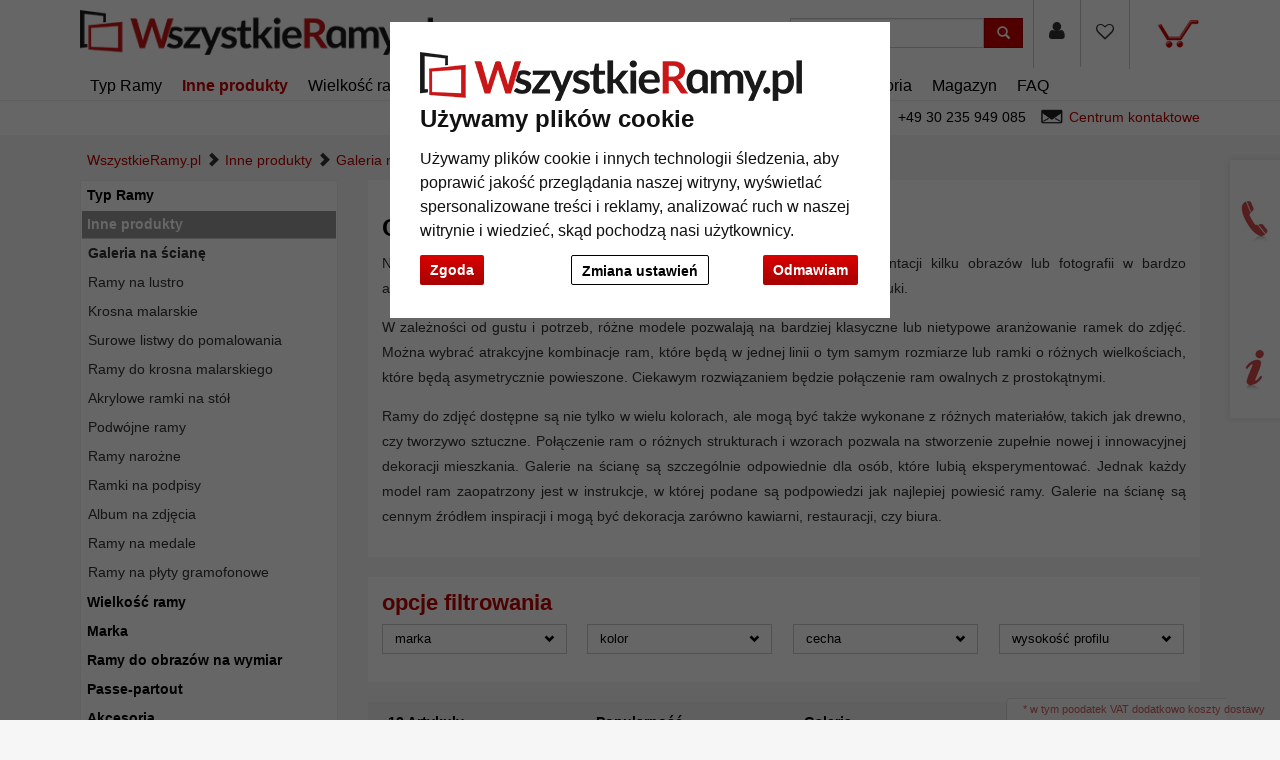

--- FILE ---
content_type: text/html; charset=UTF-8
request_url: https://www.wszystkieramy.pl/Inne-produkty/Galeria-na-sciane/
body_size: 20108
content:
<!DOCTYPE HTML><html lang="pl" ><head> <title>Galeria na ścianę | WszystkieRamy.pl</title><meta http-equiv="X-UA-Compatible" content="IE=edge"><meta http-equiv="Content-Type" content="text/html; charset=UTF-8"><meta name="viewport" content="width=device-width, initial-scale=1, maximum-scale=1"> <meta name="description" content="Inne produkty - Galeria na ścianę."><link rel="canonical" href="https://www.wszystkieramy.pl/Inne-produkty/Galeria-na-sciane/"><link rel="shortcut icon" href="https://www.wszystkieramy.pl/out/allesrahmen/img/favicon.ico"><link rel="preconnect" href="//google-analytics.com"><link rel="preconnect" href="//connect.ekomi.de/"><link rel="preconnect" href="//doubleclick.net"><link rel="preconnect" href="//googleadservices.com"><link rel="preconnect" href="//support.artvera.eu/"><link rel="preconnect" href="//google.com/"><link rel="preconnect" href="//google.de/"><link rel="preconnect" href="//stats.g.doubleclick.net/"><link rel="preconnect" href="//etracker.de/"> <link rel="stylesheet" type="text/css" href="https://www.wszystkieramy.pl/modules/ava/Filter/out/css/allesrahmen.min.css" /><link rel="stylesheet" type="text/css" href="https://www.wszystkieramy.pl/modules/ava/Search/out/src/css/AvaSearch.min.css" /><link rel="stylesheet" type="text/css" href="https://www.wszystkieramy.pl/out/zoxid-flat/src/toastr/toastr.min.css?1550573862" /><link rel="stylesheet" type="text/css" href="https://www.wszystkieramy.pl/modules/bestit/amazonpay4oxid/out/src/css/bestitamazonpay4oxid.css" /><link rel="stylesheet" type="text/css" href="https://www.wszystkieramy.pl/out/zoxid-flat/src/bootstrap/css/bootstrap.min.css?1550573862" /><link rel="stylesheet" type="text/css" href="https://www.wszystkieramy.pl/out/zoxid-flat/src/flexisel/jquery.flexisel.css?1550573862" /><link rel="stylesheet" type="text/css" href="https://www.wszystkieramy.pl/out/zoxid-flat/src/font-awesome-4.1.0/css/font-awesome.min.css?1550573862" /><link rel="stylesheet" type="text/css" href="https://www.wszystkieramy.pl/out/allesrahmen/src/zoxid.css?1669714952" /><link rel="stylesheet" type="text/css" href="https://www.wszystkieramy.pl/out/allesrahmen/src/colorbox.css?1660898982" /><link rel="stylesheet" type="text/css" href="https://www.wszystkieramy.pl/out/zoxid-flat/src/css/libs/jquery.yu2fvl.css?1669644290" /><script async src="https://www.googletagmanager.com/gtag/js?id=G-R4LQ8F5KHG"></script><script> window.dataLayer = window.dataLayer || [];	function gtag(){dataLayer.push(arguments);}	gtag('js', new Date());</script><script> gtag('consent', 'default', {
'ad_storage': 'denied',
'ad_user_data': 'denied',
'ad_personalization': 'denied',
'analytics_storage': 'denied' });</script> <script type="text/plain" data-cookie-consent="tracking">gtag('consent', 'update', {"analytics_storage":"granted"});</script><script type="text/plain" data-cookie-consent="targeting">gtag('consent', 'update', {"ad_storage":"granted","ad_user_data":"granted","ad_personalization":"granted"});</script><script type="text/javascript" >gtag('config', 'UA-40405536-22', {'anonymize_ip': true});gtag('config', 'G-R4LQ8F5KHG');</script>  <script type="text/plain" data-cookie-consent="strictly-necessary"> gtag('config', 'AW-801289825', {'allow_enhanced_conversions': true}); </script> <script type="text/plain" data-cookie-consent="targeting" >gtag('config', 'AW-801289825');	gtag('event', 'page_view', {"ecomm_prodid":["AVE-A860-001-WGN-PG2","DEK-S46YK1WALL","AVE-A860-010-WGN-PG1","DEK-S41VH2WALL1","DEK-S41VH1WALL2","DEK-S45RH7-WALL1","DEK-S45RH7-WALL2"],"ecomm_pagetype":"category","ecomm_category":"Galeria na \u015bcian\u0119","dynx_itemid":"","dynx_pagetype":"other"});</script><style type="text/css">.listproductitem_image.second{position:absolute;border:1px solid #DBDBDB;max-width:30%}.zoxid-productlist-grid .listproductitem_image.second{right:15px;top:15px}.zoxid-productlist-line .listproductitem_image.second{right:0;top:0;max-width:40%}	.zoxid-header .btn-wishlist,.zoxid-header .btn-wishlist:active,button.btn.btn-wishlist{display:block;background:transparent;height:100%}.zoxid-header .btn-wishlist,.zoxid-header .btn-wishlist:active{margin:0;padding:0;border:0}.zoxid-header .fa.wishlistActive{color:#a70000}.zoxid-header .btn-wishlist:hover{background:#ddd}.zoxid-header .btn-wishlist a{display:block;padding:23px 15px 24px}.btn.buttonToWishList{color:#a70000}.zoxid-productlist-grid>[class*='col-']>div.toWishList,.zoxid-productlist-grid>[class*='col-']>div.rmWishList{position:absolute;top:0;right:0;padding:0;border-color:transparent;background-color:transparent}.zoxid-productlist-grid .btn.buttonToWishList,.zoxid-productlist-grid .btn.buttonToWishList:hover,.zoxid-productlist-grid .btn.buttonToWishList:active{padding-left:3px;background-color:transparent;background-image:none;border:0;font-size:1.4em;display:block}.buttonToWishList span{display:none}	.tns-nav{text-align:center}.tns-nav button{background:#ccc;width:15px;height:15px;border-radius:0;margin:5px 7px;border:none}.tns-nav>.tnsButton[aria-controls]{color:#ddd;margin-left:0;margin-right:0;margin-top:4px;padding-left:2px;padding-right:2px}.tns-nav>.tnsButton.tns-nav-active{color:#999}.tns-nav button:hover,.tns-nav button.tns-nav-active{background:#888}.avaSlider{white-space:nowrap;overflow:hidden}.promoSlider{padding-bottom:40px}.promoSlider .item{position:relative;display:inline-block}@media(min-width:640px){.promoSlider .item img{max-height:330px}}.promoSlider .item .content{position:absolute;bottom:10px;background-color:#fff;width:80%;text-align:center;border:0;padding:10px 5px 5px 5px;left:10%;color:#333;box-sizing:border-box}.promoSlider .item .overline{position:relative;text-transform:uppercase;top:-15px;background:#c00;font-size:130%;padding:5px 20px;color:#fff;margin:0 auto;display:inline;display:none}.promoSlider .item .headline{margin-bottom:0;font-size:1em;line-height:1em;font-weight:700}p.subline{margin:0}.magazin .item .content{width:100%;position:relative}.magazin .tns-nav button{border-radius:25px}.magazin .tns-nav{text-align:center;background-color:#fff;padding-top:15px}.zoxid-content .relatedProducts .tns-item{padding:5px}.zoxid-content .relatedProducts .tns-item>div{padding:5px;background:#fff}.zoxid-content .relatedProducts .tns-item .zoxid-image{height:auto;line-height:normal}div.promoBox{margin-left:-40px}	.zoxid-price del{font-size:12px;color:#c00;display:block;position:absolute;top:0;width:100%}p{font-size:14px;line-height:180%;margin-bottom:1em}body{background:#f5f6f5;font-size:14px}.text ul li{list-style-type:none;margin-left:15px;padding-bottom:1em;list-style-type:disc}a{color:#c00000}.mag-headline1{display:none}#payment form{clear:both}#payment .zoxid-paymentfields .form-group{clear:both}div#productinfo{text-align:justify}.zoxid-header .fa{font-size:1.4em;color:#333}.promoSlider .owl-item .content{bottom:50px!important;padding-top:10px!important}.promoSlider .owl-item .overline{display:none!important}.zoxid-promoboxes .zoxid-block h3,.zoxid-promoboxes .zoxid-block strong.h3{background:#fff;border:1px solid #eee;padding:0 0 0 10px}.zoxid-promoboxes img{border:1px solid #eee}.zoxid-promoboxes .zoxid-block h3 a,.zoxid-promoboxes .zoxid-block strong.h3 a{color:#000;text-overflow:ellipsis;font-weight:400;white-space:nowrap}.zoxid-promoboxes .zoxid-block a:hover{background:#fff;text-decoration:none;color:#c00!important}.zoxid-navbar{background:#fff;border-bottom:1px solid #eee;margin:0}.zoxid-navbar .navbar-nav>li>a{color:#000;font-weight:400;font-size:16px}.zoxid-navbar .navbar-nav>li.active>a{color:#c00;font-size:16px;font-weight:700}.zoxid-navbar .navbar-nav>li>a:hover,.zoxid-navbar .navbar-nav>li>a:focus{background:#fff;color:#c00}.zoxid-navbar .navbar-nav>li>a:before{content:'|\00a0';display:none}.zoxid-sidebar .zoxid-sidebarblock{background:#fff;margin-top:10px;border:1px solid #eee;box-shadow:none}.zoxid-sidebar .zoxid-sidebarblock h3,.zoxid-sidebar .zoxid-sidebarblock strong.h3{padding:10px 20px;font-size:120%;border-bottom:0;margin:0;background:#fff}.zoxid-navbar .navbar-nav>li>.dropdown-menu li a{padding:5px 20px;border-bottom:0}.zoxid-minimenu-content>li a{display:block;padding:10px 20px;border-top:1px solid #ccc}.zoxid-minimenu-content{background:#fff;box-shadow:none}.zoxid-minimenu-content>li a:hover{background:#eee;color:#000;text-decoration:none}.zoxid-minimenu-trigger:hover,.zoxid-minimenu-trigger:focus{color:#fff;background:#333;text-decoration:none}.zoxid-minimenu-trigger{background:#333}.zoxid-infobartop{font-weight:400;box-shadow:unset}.zoxid-header .zoxid-search .btn-info{background:#c00}.zoxid-footer .btn-info{background:#c00}.zoxid-productlist-grid .btn{display:none}.zoxid-productlist-grid>[class*='col-']>div{padding:10px;background-color:#fff;border:0}.startsite .zoxid-productlist-grid h2,.startsite .zoxid-productlist-grid strong.h2{font-size:13px;line-height:110%;min-height:44px;overflow:hidden;margin:0 10px 5px 10px;margin:5px 0;color:#000;text-align:left;font-weight:700;border:none}.zoxid-productlist-grid .manufacturerIcon{bottom:0;left:0;max-width:35%}.startsite h3,.startsite strong.h3{margin-top:3em}.zoxid-sidebar-box{background:#fff;border:1px solid #eee;box-shadow:unset;font-size:14px}.zoxid-sidebar-menu a{border-bottom:0}.zoxid-sidebar-menu a>i{display:none}.zoxid-sidebar-menu a{color:#000}.zoxid-sidebar-menu a:hover{background:none;color:#ccc;text-decoration:none}.zoxid-sidebar-menu li{background:#fff;list-style:none;padding:1px;font-weight:700}.zoxid-sidebar-menu li.exp>a{background:#999}.zoxid-sidebar-menu a:hover{background:none;color:#c00;text-decoration:none}.zoxid-sidebar-menu li.end{background-color:#fff;font-weight:400}.zoxid-sidebar-menu li.active li{list-style:none}.zoxid-sidebar-menu ul li.active>a{background:#fff;color:#c00;border:0;font-weight:700}.zoxid-sidebar-menu ul li.exp a:hover,.zoxid-sidebar-menu ul li.active a:hover{background:#fff}.zoxid-sidebar-menu ul li.exp li.exp>a,.zoxid-sidebar-menu ul li.exp li.active>a,.zoxid-sidebar-menu ul li.active li.exp>a,.zoxid-sidebar-menu ul li.active li.active>a{background:#fff}.zoxid-sidebar-menu ul li.exp li.exp a:hover,.zoxid-sidebar-menu ul li.exp li.active a:hover,.zoxid-sidebar-menu ul li.active li.exp a:hover,.zoxid-sidebar-menu ul li.active li.active a:hover{background:#fff}.zoxid-sidebar-menu ul li.active li a:hover{color:#c00}a#cat2043000{font-weight:400}.zoxid-sidebar-menu ul li.exp>a,.zoxid-sidebar-menu ul li.active>a{background:#fff;color:unset;border:0}.zoxid-content .zoxid-cms{position:relative;border:1px solid #eee;background:#fff;margin-top:10px;padding:10px}.zoxid-content .zoxid-cms h1{position:relative;background:#fff;color:#000;font-weight:700;font-size:1.7em;padding:10px 10px;margin:-10px -10px 0;border-bottom:0}.zoxid-breadcrumbs{padding-left:1em}.zoxid-content h1.zoxid-box{position:relative;background:#fff;color:#000;font-weight:700;font-size:1.7em;border:0}.zoxid-content .zoxid-box{position:relative;border:1px solid #eee;background:#fff;margin-top:10px;padding:10px}.btn-info{color:#fff;background:#c00}span.glyphicon.glyphicon-envelope{color:#fff}span.glyphicon.glyphicon-search{color:#fff}.zoxid-navbar .navbar-nav>li>.dropdown-menu{font-size:14px;left:-5px;padding:5px;min-width:300px}.zoxid-header .zoxid-minibasket .dropdown-toggle .zoxid-text{margin-left:0;text-align:center;color:#333;display:none}.zoxid-header .zoxid-minibasket .dropdown-toggle{border-bottom:0;position:relative;padding:22px 55px 47px 15px;text-decoration:none}.zoxid-minibasketcontent .btn-info{background:#c00;color:#fff}.expertreview .blockquote:before{font:normal normal normal 14px/1 FontAwesome;font-size:3em;margin:0 1em 3em 0;position:relative;content:"\f10e";top:0;float:left;color:#cfd2cf}.expertreview{margin-top:3em}.expertreview .blockquote{border-left:0;margin-top:2em}.expertreview img#expert{float:left;width:120px;border:1px solid #ccc;margin-right:2em}.expertreview figure{min-height:150px}@media (max-width:979px) .expertreview img#expert{max-width:70px}.expertreview img#expert{float:left;width:120px;border:1px solid #ccc;margin-right:2em}.card{position:relative;display:flex;flex-direction:column;min-width:0;word-wrap:break-word;background-color:#fff;background-clip:border-box;border:0;border-radius:.25rem}.expertreview .btn-accordion{padding:0!important;background-color:#fff!important}.expertreview .btn-accordion:hover{background-image:none;background-color:#fff;font-weight:700}.accordion h4{font-size:14px;margin:5px 0;font-weight:400;text-align:left}.accordion h4:before{font:normal normal normal 14px/1 FontAwesome;font-size:x-small;margin-right:.3em;position:relative;content:"\f054";top:0}.cc-nb-buttons-container button.btn:focus{filter:brightness(100%)}@media (min-width:480px){.cc-nb-buttons-container .cc-nb-changep{position:absolute;left:50%;margin-left:-69px}.cc-nb-buttons-container button.cc-nb-reject{float:right}}@media (max-width:515px){.termsfeed-com---reset div .cc-nb-buttons-container{display:-webkit-box;display:-moz-box;display:box;-webkit-box-orient:vertical;-moz-box-orient:vertical;box-orient:vertical}.cc-nb-buttons-container .cc-nb-changep{-webkit-box-ordinal-group:2;-moz-box-ordinal-group:2;box-ordinal-group:2}.cc-nb-buttons-container .cc-nb-reject{-webkit-box-ordinal-group:3;-moz-box-ordinal-group:3;box-ordinal-group:3}}.bg-10,.bg-20{background-color:#c33!important}.bg-30,.bg-40{background-color:#f90!important}.bg-50,.bg-60{background-color:#9c9!important}.bg-70,.bg-80{background-color:#3c6!important}.bg-90,.bg-100{background-color:#393!important}.AvaTooltip.progress{height:1.1em;margin-bottom:1em;background-color:#c7c7c7;background-image:-moz-linear-gradient(top,#c7c7c7,#e5e5e5);background-image:-webkit-gradient(linear,0 0,0 100%,from(#c7c7c7),to(#e5e5e5));background-image:-webkit-linear-gradient(top,#c7c7c7,#e5e5e5);background-image:-o-linear-gradient(top,#c7c7c7,#e5e5e5);background-image:linear-gradient(to bottom,#c7c7c7,#e5e5e5)}.ava_cms_content i.fa.fa-minus{font-size:inherit}.ava_cms_content i.fa.fa-check-circle{color:green}.ava_cms_content i.fa.fa-check-circle.red{color:#c00}.p-0{padding:0!important}.p-1{padding:0.25rem!important}.p-2{padding:0.5rem!important}.p-3{padding:0.75rem!important}.p-4{padding:1rem!important}.p-5{padding:1.25rem!important}.p-6{padding:1.5rem!important}.p-7{padding:2rem!important}.p-8{padding:2.5rem!important}.p-9{padding:3rem!important}.p-10{padding:4rem!important}.p-11{padding:5rem!important}.p-12{padding:6rem!important}.pt-0{padding-top:0!important}.pt-1{padding-top:0.25rem!important}.pt-2{padding-top:0.5rem!important}.pt-3{padding-top:0.75rem!important}.pt-4{padding-top:1rem!important}.pt-5{padding-top:1.25rem!important}.pt-6{padding-top:1.5rem!important}.pt-7{padding-top:2rem!important}.pt-8{padding-top:2.5rem!important}.pt-9{padding-top:3rem!important}.pt-10{padding-top:4rem!important}.pt-11{padding-top:5rem!important}.pt-12{padding-top:6rem!important}.pb-0{padding-bottom:0!important}.pb-1{padding-bottom:0.25rem!important}.pb-2{padding-bottom:0.5rem!important}.pb-3{padding-bottom:0.75rem!important}.pb-4{padding-bottom:1rem!important}.pb-5{padding-bottom:1.25rem!important}.pb-6{padding-bottom:1.5rem!important}.pb-7{padding-bottom:2rem!important}.pb-8{padding-bottom:2.5rem!important}.pb-9{padding-bottom:3rem!important}.pb-10{padding-bottom:4rem!important}.pb-11{padding-bottom:5rem!important}.pb-12{padding-bottom:6rem!important}.px-0{padding-left:0!important;padding-right:0!important}.px-1{padding-left:0.25rem!important;padding-right:0.25rem!important}.px-2{padding-left:0.5rem!important;padding-right:0.5rem!important}.px-3{padding-left:0.75rem!important;padding-right:0.75rem!important}.px-4{padding-left:1rem!important;padding-right:1rem!important}.px-5{padding-left:1.25rem!important;padding-right:1.25rem!important}.px-6{padding-left:1.5rem!important;padding-right:1.5rem!important}.px-7{padding-left:2rem!important;padding-right:2rem!important}.px-8{padding-left:2.5rem!important;padding-right:2.5rem!important}.px-9{padding-left:3rem!important;padding-right:3rem!important}.px-10{padding-left:4rem!important;padding-right:4rem!important}.px-11{padding-left:5rem!important;padding-right:5rem!important}.px-12{padding-left:6rem!important;padding-right:6rem!important}.py-0{padding-top:0!important;padding-bottom:0!important}.py-1{padding-top:0.25rem!important;padding-bottom:0.25rem!important}.py-2{padding-top:0.5rem!important;padding-bottom:0.5rem!important}.py-3{padding-top:0.75rem!important;padding-bottom:0.75rem!important}.py-4{padding-top:1rem!important;padding-bottom:1rem!important}.py-5{padding-top:1.25rem!important;padding-bottom:1.25rem!important}.py-6{padding-top:1.5rem!important;padding-bottom:1.5rem!important}.py-7{padding-top:2rem!important;padding-bottom:2rem!important}.py-8{padding-top:2.5rem!important;padding-bottom:2.5rem!important}.py-9{padding-top:3rem!important;padding-bottom:3rem!important}.py-10{padding-top:4rem!important;padding-bottom:4rem!important}.py-11{padding-top:5rem!important;padding-bottom:5rem!important}.py-12{padding-top:6rem!important;padding-bottom:6rem!important}.m-0{margin:0!important}.m-1{margin:0.25rem!important}.m-2{margin:0.5rem!important}.m-3{margin:0.75rem!important}.m-4{margin:1rem!important}.m-5{margin:1.25rem!important}.m-6{margin:1.5rem!important}.m-7{margin:2rem!important}.m-8{margin:2.5rem!important}.m-9{margin:3rem!important}.m-10{margin:4rem!important}.m-11{margin:5rem!important}.m-12{margin:6rem!important}.mb-0{margin-bottom:0!important}.mb-1{margin-bottom:0.25rem!important}.mb-2{margin-bottom:0.5rem!important}.mb-3{margin-bottom:0.75rem!important}.mb-4{margin-bottom:1rem!important}.mb-5{margin-bottom:1.25rem!important}.mb-6{margin-bottom:1.5rem!important}.mb-7{margin-bottom:2rem!important}.mb-8{margin-bottom:2.5rem!important}.mb-9{margin-bottom:3rem!important}.mb-10{margin-bottom:4rem!important}.mt-0{margin-top:0!important}.mt-1{margin-top:0.25rem!important}.mt-2{margin-top:0.5rem!important}.mt-3{margin-top:0.75rem!important}.mt-4{margin-top:1rem!important}.mt-5{margin-top:1.25rem!important}.mt-6{margin-top:1.5rem!important}.mt-7{margin-top:2rem!important}.mt-8{margin-top:2.5rem!important}.mt-9{margin-top:3rem!important}.mt-10{margin-top:4rem!important}.mx-0{margin-left:0!important;margin-right:0!important}.mx-1{margin-left:0.25rem!important;margin-right:0.25rem!important}.mx-2{margin-left:0.5rem!important;margin-right:0.5rem!important}.mx-3{margin-left:0.75rem!important;margin-right:0.75rem!important}.mx-4{margin-left:1rem!important;margin-right:1rem!important}.mx-5{margin-left:1.25rem!important;margin-right:1.25rem!important}.mx-6{margin-left:1.5rem!important;margin-right:1.5rem!important}.mx-7{margin-left:2rem!important;margin-right:2rem!important}.mx-8{margin-left:2.5rem!important;margin-right:2.5rem!important}.mx-9{margin-left:3rem!important;margin-right:3rem!important}.mx-10{margin-left:4rem!important;margin-right:4rem!important}.mx-11{margin-left:5rem!important;margin-right:5rem!important}.mx-12{margin-left:6rem!important;margin-right:6rem!important}.my-0{margin-top:0!important;margin-bottom:0!important}.my-1{margin-top:0.25rem!important;margin-bottom:0.25rem!important}.my-2{margin-top:0.5rem!important;margin-bottom:0.5rem!important}.my-3{margin-top:0.75rem!important;margin-bottom:0.75rem!important}.my-4{margin-top:1rem!important;margin-bottom:1rem!important}.my-5{margin-top:1.25rem!important;margin-bottom:1.25rem!important}.my-6{margin-top:1.5rem!important;margin-bottom:1.5rem!important}.my-7{margin-top:2rem!important;margin-bottom:2rem!important}.my-8{margin-top:2.5rem!important;margin-bottom:2.5rem!important}.my-9{margin-top:3rem!important;margin-bottom:3rem!important}.my-10{margin-top:4rem!important;margin-bottom:4rem!important}.my-11{margin-top:5rem!important;margin-bottom:5rem!important}.my-12{margin-top:6rem!important;margin-bottom:6rem!important}.listicon-feature-badge{position:absolute;top:10px;color:#fff;left:0;background:#c00;width:40px;height:20px;z-index:1;background-size:unset;padding-bottom:20px}	h3{border-bottom:0}.btn-accordion{background:#f5f6f5;padding:0 1em;margin-top:1em;text-align:left}.zoxid-functions{display:none}.zoxid-content a{color:#000!important;text-decoration:underline}.zoxid-productlist-grid a{text-decoration:none}.zoxid-pagination li.active a{background:#c00000;border:1px solid #c00000;color:#fff!important}.zoxid-content .zoxid-box,.zoxid-content .zoxid-listheader,.zoxid-content #detailsMain,.zoxid-content .zoxid-cms{border:0;padding:1em}.zoxid-content .zoxid-listheader h1{border:0;color:#000;background:#fff;font-size:1.8em;padding:0}.zoxid-productlist-grid h2{font-size:13px;color:#000}#catTextPart2 ul{line-height:180%}#catTextPart1 p{text-align:justify}#catTextPart2{position:relative;border:0;background:#fff;margin-top:1em;padding:1em;text-align:justify}#catTextPart1 a{color:#c00000;font-weight:700}.btn-accordion{height:unset}.zoxid-listrow.row{background-color:#fff;padding:1em 0;margin:0}.zoxid-catlistitem a,.zoxid-catlistitem button{border:0}.zoxid-catlistitem a h2,.zoxid-catlistitem a strong.h2,.zoxid-catlistitem button h2,.zoxid-catlistitem button strong.h2{margin:0;background:#fff;border-bottom:0;padding:1em}.zoxid-catlistitem button:hover h2{background:#fff;color:#000;text-decoration:underline}.ava_filter .controls{border:none;padding:1em;margin-bottom:10px;background:#fff;margin-top:20px}.ava_filter .filterhead .btn{color:#000;border:1px solid #ccc;background:#fff}.ava_filter .filterhead .icon{font-size:10px}.zoxid-listoptions .zoxid-dropdown>.dropdown-toggle{border:none}.zoxid-catlistitem button h2{margin:0;text-overflow:ellipsis;padding:0 1em;font-weight:400;border:1px solid #eee}.zoxid-catlistitem button h2:hover{margin:0;padding:0 1em}.zoxid-catlistitem{margin:0 0 2em 0;padding:0 1em}.zoxid-catlistitem img{border:1px solid #eee}.zoxid-price del{color:#c00}button{color:#000}.filtername_color .entry span.color.eiche{background-color:#a98a53}</style><script type="text/javascript" src="https://www.wszystkieramy.pl/out/allesrahmen/src/js/libs/jquery.min.js"></script><script type="text/javascript" src="https://www.wszystkieramy.pl/out/zoxid-flat/src/bootstrap/js/bootstrap.min.js"></script><script type="text/javascript" src="https://www.wszystkieramy.pl/out/zoxid-flat/src/flexisel/jquery.flexisel.js"></script><script type="text/javascript" src="https://www.wszystkieramy.pl/out/zoxid-flat/src/respond/dest/respond.min.js"></script><script type="text/javascript" src="https://www.wszystkieramy.pl/out/zoxid-flat/src/htmlshiv/dist/html5shiv.min.js"></script><script type="text/javascript" src="https://www.wszystkieramy.pl/out/allesrahmen/src/js/libs/jquery.colorbox-min.js"></script><script type="text/javascript" src="https://www.wszystkieramy.pl/out/allesrahmen/src/js/colorbox.js"></script><script type="text/plain" data-cookie-consent="functionality" >(function() {	let connectVideoPopUp = function(){	document.querySelectorAll('.videoPopUp').forEach(function (element){	element.addEventListener("click", function ( event){	if( typeof this.playerAdded === 'undefined' ) {	this['playerAdded'] = 1;	event.preventDefault();	$(this).yu2fvl({open:true, minPaddingX: 20, minPaddingY: 20 }).trigger('click');	}	});	});	};	if( ["uninitialized", "loading"].includes(document.readyState) ){	document.addEventListener("DOMContentLoaded", connectVideoPopUp);	}else{	connectVideoPopUp();	}	})();</script> <script type="text/plain" data-module="ava_UiUtils" data-function="ava_Tooltip" data-filetype="text/css" src="https://www.wszystkieramy.pl/modules/ava/UiUtils/out/src/css/html5tooltips.min.css" media="print" onload="this.media='all'" ></script><script type="text/plain" data-module="ava_UiUtils" data-function="ava_Tooltip" async src="https://www.wszystkieramy.pl/modules/ava/UiUtils/out/src/js/AvaTooltip.min.js" ></script><script type="text/plain" data-module="ava_ArticleCarousel" data-filetype="text/css" src="https://www.wszystkieramy.pl/modules/ava/ArticleCarousel/out/src/css/AvaArticleCarousel.min.css"></script> <script type="text/plain" data-module="ava_ArticleCarousel" data-filetype="text/javascript" async src="https://www.wszystkieramy.pl/modules/ava/ArticleCarousel/out/src/js/AvaArticleCarousel.min.js"></script> </head ><body> <nav class="navbar zoxid-toolbar visible-xs"><div class="container row"> <div class="zoxid-toolbar-logo col-xs-2 "><a href="https://www.wszystkieramy.pl/"><img src="https://www.wszystkieramy.pl/out/allesrahmen/img/logoAR_pl-small.png" alt="WszystkieRamy.pl"></a></div><div class="zoxid-search col-xs-7 nopadding"> <div class="zoxid-content"><form role="form" class="form-horizontal" action="https://www.wszystkieramy.pl/index.php?" method="get" name="search"><input type="hidden" name="lang" value="0" /><input type="hidden" name="cl" value="search"><div class="input-group col-xs-12 nopadding"> <input class="form-control" type="text" name="searchparam" placeholder="Wyszukaj..." value=""> <div class="input-group-btn"> <button class="btn btn-info" type="btn" value=""><span class="glyphicon glyphicon-search"></span></button> </div></div></form></div></div> <ul class="nav navbar-nav pull-right col-xs-3 nopadding"> <li class=""> <a class="dropdown-toggle" href="https://www.wszystkieramy.pl/index.php?cl=basket"><span class="glyphicon glyphicon-shopping-cart"></span></a> </li><li class="dropdown"> </li><li class="dropdown"></li> <li class="dropdown"><button type="button" class="btn btn-wishlist" > <a href="https://www.wszystkieramy.pl/index.php?cl=account_wishlist" title="Moja Lista życzeń" ><i class="fa fa-heart-o" aria-hidden="true" ></i> </a> </button></li><li class="dropdown account"> <a class="dropdown-toggle" data-toggle="dropdown" href="#" title="Zaloguj się"><i class="fa fa-user" aria-label="Moje konto" ></i></a><div class="dropdown-menu zoxid-content col-xs-8 col-sm-12"><form name="login" action="https://www.wszystkieramy.pl/index.php?" method="post"> <input type="hidden" name="lang" value="0" /> <input type="hidden" name="cnid" value="2040450" /><input type="hidden" name="actcontrol" value="alist" /> <input type="hidden" name="fnc" value="login_noredirect"> <input type="hidden" name="cl" value="alist"><input type="hidden" name="pgNr" value="0"> <input type="hidden" name="CustomError" value="loginBoxErrors"> <div class="form-group"> <label for="loginEmail">Adres e-mail</label> <input id="loginEmail" type="text" name="lgn_usr" value="" class="form-control"> </div> <div class="form-group"> <label for="loginPasword">Hasło</label> <input id="loginPasword" type="password" name="lgn_pwd" class="form-control" value=""> </div> <div class="form-group"><div class="checkbox"><label><input type="checkbox" value="1" name="lgn_cook" id="remember">Zapamiętaj hasło</label></div> </div> <button type="submit" class="btn btn-small btn-info">Zaloguj się</button> <a class="btn btn-default" href="https://www.wszystkieramy.pl/index.php?cl=forgotpwd" rel="nofollow">Zapomniałeś hasła?</a></form><hr /><p>Nie mają Państwo jeszcze konta?</p><a class="btn btn-default btn-xs" id="openAccountLink" href="https://www.wszystkieramy.pl/index.php?cl=register" rel="nofollow"> <span class="glyphicon glyphicon-chevron-right"></span> Utwórz konto</a></div> </li></ul></div> </nav><header class="zoxid-header hidden-xs"><div class="container"><div class="row"> <div class="col-sm-4 zoxid-logo-normal pull-left"> <a href="https://www.wszystkieramy.pl/"><img src="https://www.wszystkieramy.pl/out/allesrahmen/img/logoAR_pl.png" alt="WszystkieRamy.pl"></a> </div> <div class="zoxid-minibasket pull-right"><div class="dropdown"><a class="dropdown-toggle" href="https://www.wszystkieramy.pl/index.php?cl=basket" title="Wyszukaj"><span class="zoxid-text">Koszyk</span><img src="https://www.wszystkieramy.pl/out/allesrahmen/img/zoxid-box.png" id="minibasketIcon" alt="Basket" class="basket"><div class="clearfix"></div></a></div> </div><div class="pull-right wishlistButton"><div class="dropdown menu-dropdowns"><button type="button" class="btn btn-wishlist" > <a href="https://www.wszystkieramy.pl/index.php?cl=account_wishlist" title="Moja Lista życzeń" ><i class="fa fa-heart-o" aria-hidden="true" ></i> </a> </button> </div></div><div class="dropdown loginbox pull-right"><a class="dropdown-toggle" data-toggle="dropdown" href="#" title="Zaloguj się"><i class="fa fa-user" aria-label="Moje konto" ></i></a><div class="dropdown-menu zoxid-content col-xs-8 col-sm-12"><form name="login" action="https://www.wszystkieramy.pl/index.php?" method="post"> <input type="hidden" name="lang" value="0" /> <input type="hidden" name="cnid" value="2040450" /><input type="hidden" name="actcontrol" value="alist" /> <input type="hidden" name="fnc" value="login_noredirect"> <input type="hidden" name="cl" value="alist"><input type="hidden" name="pgNr" value="0"> <input type="hidden" name="CustomError" value="loginBoxErrors"> <div class="form-group"> <label for="loginEmail">Adres e-mail</label> <input id="loginEmail" type="text" name="lgn_usr" value="" class="form-control"> </div> <div class="form-group"> <label for="loginPasword">Hasło</label> <input id="loginPasword" type="password" name="lgn_pwd" class="form-control" value=""> </div> <div class="form-group"><div class="checkbox"><label><input type="checkbox" value="1" name="lgn_cook" id="remember">Zapamiętaj hasło</label></div> </div> <button type="submit" class="btn btn-small btn-info">Zaloguj się</button> <a class="btn btn-default" href="https://www.wszystkieramy.pl/index.php?cl=forgotpwd" rel="nofollow">Zapomniałeś hasła?</a></form><hr /><p>Nie mają Państwo jeszcze konta?</p><a class="btn btn-default btn-xs" id="openAccountLink" href="https://www.wszystkieramy.pl/index.php?cl=register" rel="nofollow"> <span class="glyphicon glyphicon-chevron-right"></span> Utwórz konto</a></div></div><div class="pull-right"><div class="zoxid-search"> <form role="form" class="zoxid-search" action="https://www.wszystkieramy.pl/index.php?" method="get" name="search"><input type="hidden" name="lang" value="0" /><input type="hidden" name="cl" value="search"><div class="input-group"><input type="text" class="form-control" id="searchParam" placeholder="Wyszukaj..." name="searchparam" value=""><span class="input-group-btn"><button class="btn btn-info" type="submit"><span class="glyphicon glyphicon-search"></span></button></span></div></form></div><div class="AvaQuickSearchResult" ><div id="close" class="close"> [<span class="glyphicon glyphicon-remove"></span>]</div><div class="result" ></div></div></div></div></div></header><a class="zoxid-minimenu-trigger visible-xs" href="#"><div class="menu-icon" ><span class="icon-bar"></span><span class="icon-bar"></span><span class="icon-bar"></span></div>Menu</a><a name="zoxid-minimenu-anchor"></a><div class="zoxid-minimenu-content"></div><script>$(document).ready(function() {
$('.zoxid-minimenu-trigger').click(function(event) { event.preventDefault(); $('.zoxid-minimenu-content').slideToggle(250); window.scrollTo(0, 0);
});
$('.zoxid-minimenu-content').append($('.zoxid-navbar .nav').html());
$('.zoxid-minimenu-content .caret').replaceWith('<span class="glyphicon glyphicon-chevron-right"></span>');
$('.zoxid-minimenu-content a').click(function(event) { var e = $(this).next(); if ( e.is('ul') && $(e).children().length > 0 ) { event.preventDefault(); e.toggle(); }
});
});</script><nav class="navbar zoxid-navbar" role="navigation"><div class="container"><ul class="nav navbar-nav visible-lg visible-md visible-sm"><li class="zoxid-dropdown dropdown "><a id="menuid2000000" href="https://www.wszystkieramy.pl/Typ-ramy/">Typ Ramy</a><ul class="dropdown-menu" data-navid="2000000"></ul></li><li class="zoxid-dropdown dropdown active "><a id="menuid2500000" href="https://www.wszystkieramy.pl/Inne-produkty/">Inne produkty</a><ul class="dropdown-menu" data-navid="2500000"></ul></li><li class="zoxid-dropdown dropdown "><a id="menuid5000000" href="https://www.wszystkieramy.pl/Wielkosc-ramy/">Wielkość ramy</a><ul class="dropdown-menu" data-navid="5000000"></ul></li><li class="zoxid-dropdown dropdown "><a id="menuid1000000" href="https://www.wszystkieramy.pl/Marka/">Marka</a><ul class="dropdown-menu" data-navid="1000000"></ul></li><li class="zoxid-dropdown dropdown "><a id="menuid2900000" href="https://www.wszystkieramy.pl/Ramy-do-obrazow-na-wymiar/">Ramy do obrazów na wymiar</a><ul class="dropdown-menu" data-navid="2900000"></ul></li><li class="zoxid-dropdown dropdown "><a id="menuid2909500" href="https://www.wszystkieramy.pl/Passe-partout/">Passe-partout</a><ul class="dropdown-menu" data-navid="2909500"></ul></li><li class="zoxid-dropdown dropdown "><a id="menuid3000000" href="https://www.wszystkieramy.pl/Akcesoria/">Akcesoria</a><ul class="dropdown-menu" data-navid="3000000"></ul></li><li><a href="https://www.wszystkieramy.pl/Magazyn/">Magazyn</a></li> <li><a href="https://www.wszystkieramy.pl/FAQ.html">FAQ</a></li> </li></ul></div></nav><div class="zoxid-infobartop hidden-xs" > <ul class="container"> <li><div class="zoxid-icon zoxid-icon-delivery"></div>Tylko 25,95 zł <a href="https://www.wszystkieramy.pl/Dostawa-i-platnosc.html">za wysyłkę.</a></li> <li></li> <li> <div class="zoxid-icon zoxid-icon-phone"></div>+49 30 235 949 085</li> <li><div class="zoxid-icon zoxid-icon-contact"></div><a href="https://www.wszystkieramy.pl/index.php?cl=contact">Centrum kontaktowe</a></li></ul></div> <section class="zoxid-breadcrumbs"><div class="container"><a href="https://www.wszystkieramy.pl/" title="WszystkieRamy.pl">WszystkieRamy.pl</a><span class="glyphicon glyphicon-chevron-right"></span><a href="https://www.wszystkieramy.pl/Inne-produkty/" title="Inne produkty">Inne produkty</a><span class="glyphicon glyphicon-chevron-right"></span><a href="https://www.wszystkieramy.pl/Inne-produkty/Galeria-na-sciane/" title="Galeria na ścianę">Galeria na ścianę</a></div></section><section class="zoxid-wrapper"><div class="container"><div class="row"><section class="col-sm-3 zoxid-sidebar hidden-xs"> <ul class="zoxid-sidebar-box zoxid-sidebar-menu"> <li class=""><a id="cat2000000" href="https://www.wszystkieramy.pl/Typ-ramy/"><i></i>Typ Ramy </a></li> <li class="exp"><a id="cat2500000" href="https://www.wszystkieramy.pl/Inne-produkty/"><i></i>Inne produkty </a> <ul> <li class="active end"><a id="cat2040450" href="https://www.wszystkieramy.pl/Inne-produkty/Galeria-na-sciane/"><i></i>Galeria na ścianę </a></li> <li class=" end"><a id="cat2040750" href="https://www.wszystkieramy.pl/Lustra-na-sciane/"><i></i>Ramy na lustro </a></li> <li class=" end"><a id="cat2041000" href="https://www.wszystkieramy.pl/Inne-produkty/Krosna-malarskie/"><i></i>Krosna malarskie </a></li> <li class=" end"><a id="cat2041900" href="https://www.wszystkieramy.pl/Inne-produkty/Surowe-listwy-do-pomalowania/"><i></i>Surowe listwy do pomalowania </a></li> <li class=" end"><a id="cat2042000" href="https://www.wszystkieramy.pl/Inne-produkty/Ramy-do-krosna-malarskiego/"><i></i>Ramy do krosna malarskiego </a></li> <li class=" end"><a id="cat2075000" href="https://www.wszystkieramy.pl/Inne-produkty/Akrylowe-ramki-na-stol/"><i></i>Akrylowe ramki na stół </a></li> <li class=" end"><a id="cat2080200" href="https://www.wszystkieramy.pl/Inne-produkty/Podwojne-ramy/"><i></i>Podwójne ramy </a></li> <li class=" end"><a id="cat2080250" href="https://www.wszystkieramy.pl/Inne-produkty/Ramy-narozne/"><i></i>Ramy narożne </a></li> <li class=" end"><a id="cat2091250" href="https://www.wszystkieramy.pl/Inne-produkty/Ramki-na-podpisy/"><i></i>Ramki na podpisy </a></li> <li class=" end"><a id="cat2091300" href="https://www.wszystkieramy.pl/Inne-produkty/Album-na-zdjecia/"><i></i>Album na zdjęcia </a></li> <li class=" end"><a id="cat2104500" href="https://www.wszystkieramy.pl/Inne-produkty/Ramy-na-medale/"><i></i>Ramy na medale </a></li> <li class=" end"><a id="cat2105000" href="https://www.wszystkieramy.pl/Inne-produkty/Ramy-na-plyty-gramofonowe/"><i></i>Ramy na płyty gramofonowe </a></li> </ul></li> <li class=""><a id="cat5000000" href="https://www.wszystkieramy.pl/Wielkosc-ramy/"><i></i>Wielkość ramy </a></li> <li class=""><a id="cat1000000" href="https://www.wszystkieramy.pl/Marka/"><i></i>Marka </a></li> <li class=""><a id="cat2900000" href="https://www.wszystkieramy.pl/Ramy-do-obrazow-na-wymiar/"><i></i>Ramy do obrazów na wymiar </a></li> <li class=""><a id="cat2909500" href="https://www.wszystkieramy.pl/Passe-partout/"><i></i>Passe-partout </a></li> <li class=""><a id="cat3000000" href="https://www.wszystkieramy.pl/Akcesoria/"><i></i>Akcesoria </a></li> </ul> <div class="zoxid-sidebarblock "> <strong class="h3">Jeśli masz do nas pytania,</strong> <div class="zoxid-sidebarcontent"> <p align="center"><strong>chętnie służymy pomocą!</strong></p><ul><li><strong>Poniedziałek – Piątek</strong>&nbsp;8:00 – 18:30</li><li><strong>Sobota</strong>&nbsp;10:00 – 18:00</li><br><li><strong>Telefon</strong> +49 30 235 949 085</li><li><strong>Telefaks</strong> +49 30 31 99 185 09</li><li><strong>E-mail</strong> <a href="&#109;&#97;&#105;&#108;&#116;&#111;&#58;%73%65%72%76%69%63%65@%77%73%7a%79%73%74%6b%69%65%72%61%6d%79.%70%6c" >&#x73;&#x65;&#x72;&#x76;&#x69;&#x63;&#x65;&#x40;&#x77;&#x73;&#x7a;&#x79;&#x73;&#x74;&#x6b;&#x69;&#x65;&#x72;&#x61;&#x6d;&#x79;&#x2e;&#x70;&#x6c;</a></li></ul> </div> </div> </section><section class="col-sm-9 zoxid-content"><div class="zoxid-listheader hidden-xs" ><div id="catTextPart1" >﻿<h1>Galerie na ścianę</h1><p>Nasze galerie na ścianę oferują Państwu kompleksowe rozwiązanie prezentacji kilku obraz&oacute;w lub fotografii w bardzo atrakcyjny, kreatywny i profesjonalny spos&oacute;b zar&oacute;wno w domu, jak i w galerii sztuki.</p><p>W zależności od gustu i potrzeb, r&oacute;żne modele pozwalają na bardziej klasyczne lub nietypowe aranżowanie ramek do zdjęć. Można wybrać atrakcyjne kombinacje ram, kt&oacute;re będą w jednej linii o tym samym rozmiarze lub ramki o r&oacute;żnych wielkościach, kt&oacute;re będą asymetrycznie powieszone. Ciekawym rozwiązaniem będzie połączenie ram owalnych z prostokątnymi.</p><p>Ramy do zdjęć dostępne są nie tylko w wielu kolorach, ale mogą być także wykonane z r&oacute;żnych materiał&oacute;w, takich jak drewno, czy tworzywo sztuczne. Połączenie ram o r&oacute;żnych strukturach i wzorach pozwala na stworzenie zupełnie nowej i innowacyjnej dekoracji mieszkania. Galerie na ścianę są szczeg&oacute;lnie odpowiednie dla os&oacute;b, kt&oacute;re lubią eksperymentować. Jednak każdy model ram zaopatrzony jest w instrukcje, w kt&oacute;rej podane są podpowiedzi jak najlepiej powiesić ramy. Galerie na ścianę są cennym źr&oacute;dłem inspiracji i mogą być dekoracja zar&oacute;wno kawiarni, restauracji, czy biura.</p></div></div><div class="ava_filter"> <div class="preload"><img src="https://www.wszystkieramy.pl/modules/ava/Filter/out/img/loading.gif"/></div> <div class="controls" ><strong class="h2 teaser toogleFilterSelection" ><span class="showHideIcon icon glyphicon glyphicon-chevron-down"></span></strong ><style>.ava_filter .teaser:before{	content: 'opcje filtrowania'}</style><div class="filterSelectionContainer" ><div id="filtername_brand" class="filter Standardfilter filtername_brand" data-id="brand" > <div class="filterhead ava_filter_title" > <button class="btn" title="marka" data-listid='filterListItems_brand' ><span class="icon glyphicon glyphicon-chevron-down"></span>marka</button> </div><div id="filterListItems_brand" class="filterListItems " ><button type="button" title="Artvera" class="btn entry" data-filter="brand" data-value="AVE" >Artvera</button><button type="button" title="Deknudt" class="btn entry" data-filter="brand" data-value="DEK" >Deknudt</button></div><script type="text/javascript">document.getElementById('filtername_brand').style.display = 'inline-block';</script></div><div id="filtername_color" class="filter Standardfilter filtername_color" data-id="color" > <div class="filterhead ava_filter_title" > <button class="btn" title="kolor" data-listid='filterListItems_color' ><span class="icon glyphicon glyphicon-chevron-down"></span>kolor</button> </div><div id="filterListItems_color" class="filterListItems " ><button type="button" class="btn entry" data-filter="color" data-value="weiß" ><span class="color wei__"></span> biały</button><button type="button" class="btn entry" data-filter="color" data-value="braun" ><span class="color braun"></span> brązowy</button><button type="button" class="btn entry" data-filter="color" data-value="schwarz" ><span class="color schwarz"></span> czarny</button><button type="button" class="btn entry" data-filter="color" data-value="natur" ><span class="color natur"></span> naturalny</button><button type="button" class="btn entry" data-filter="color" data-value="grau" ><span class="color grau"></span> szary</button></div><script type="text/javascript">document.getElementById('filtername_color').style.display = 'inline-block';</script></div><div id="filtername_attribute" class="filter Standardfilter filtername_attribute" data-id="attribute" > <div class="filterhead ava_filter_title" > <button class="btn" title="cecha" data-listid='filterListItems_attribute' ><span class="icon glyphicon glyphicon-chevron-down"></span>cecha</button> </div><div id="filterListItems_attribute" class="filterListItems " ><button type="button" title="zawiera passe-partout" class="btn entry" data-filter="attribute" data-value="PP" >zawiera passe-partout</button></div><script type="text/javascript">document.getElementById('filtername_attribute').style.display = 'inline-block';</script></div><div id="filtername_profile_height" class="filter Standardfilter filtername_profile_height" data-id="profile_height" > <div class="filterhead ava_filter_title" > <button class="btn" title="wysokość profilu" data-listid='filterListItems_profile_height' ><span class="icon glyphicon glyphicon-chevron-down"></span>wysokość profilu</button> </div><div id="filterListItems_profile_height" class="filterListItems " ><button type="button" title="1,6 - 2,5 cm" class="btn entry" data-filter="profile_height" data-value="s" >1,6 - 2,5 cm</button><button type="button" title="2,6 - 4 cm" class="btn entry" data-filter="profile_height" data-value="m" >2,6 - 4 cm</button></div><script type="text/javascript">document.getElementById('filtername_profile_height').style.display = 'inline-block';</script></div></div></div> </div><div class="row zoxid-listattributes"> </div><div class="row zoxid-listoptions"><div class="col-xs-6 col-sm-4 col-md-3"><div class="dropdown zoxid-dropdown"><a class="dropdown-toggle" data-toggle="dropdown" href="#"><strong>12 Artykuły</strong><span class="caret"></span></a><ul class="dropdown-menu"><li><a href="https://www.wszystkieramy.pl/Inne-produkty/Galeria-na-sciane/?ldtype=&amp;_artperpage=12&amp;pgNr=0&amp;cl=alist&amp;searchparam=&amp;cnid=2040450" rel="nofollow" class="selected">12 Artykuły</a></li><li><a href="https://www.wszystkieramy.pl/Inne-produkty/Galeria-na-sciane/?ldtype=&amp;_artperpage=24&amp;pgNr=0&amp;cl=alist&amp;searchparam=&amp;cnid=2040450" rel="nofollow" >24 Artykuły</a></li><li><a href="https://www.wszystkieramy.pl/Inne-produkty/Galeria-na-sciane/?ldtype=&amp;_artperpage=36&amp;pgNr=0&amp;cl=alist&amp;searchparam=&amp;cnid=2040450" rel="nofollow" >36 Artykuły</a></li><li><a href="https://www.wszystkieramy.pl/Inne-produkty/Galeria-na-sciane/?ldtype=&amp;_artperpage=48&amp;pgNr=0&amp;cl=alist&amp;searchparam=&amp;cnid=2040450" rel="nofollow" >48 Artykuły</a></li></ul></div></div><div class="col-xs-6 col-sm-4 col-md-3"><div class="dropdown zoxid-dropdown"><a class="dropdown-toggle" data-toggle="dropdown" href="#"><strong>Popularność</strong><span class="caret"></span></a><ul class="dropdown-menu"><li><a href="https://www.wszystkieramy.pl/Inne-produkty/Galeria-na-sciane/?ldtype=grid&amp;_artperpage=12&amp;listorderby=popularity&amp;listorder=asc&amp;pgNr=0&amp;cl=alist&amp;searchparam=&amp;cnid=2040450" class="selected">Popularność</a></li><li><a href="https://www.wszystkieramy.pl/Inne-produkty/Galeria-na-sciane/?ldtype=grid&amp;_artperpage=12&amp;listorderby=oxvarminprice&amp;listorder=asc&amp;pgNr=0&amp;cl=alist&amp;searchparam=&amp;cnid=2040450" ><span class="glyphicon glyphicon-arrow-up"></span> Cena</a></li><li><a href="https://www.wszystkieramy.pl/Inne-produkty/Galeria-na-sciane/?ldtype=grid&amp;_artperpage=12&amp;listorderby=oxvarminprice&amp;listorder=desc&amp;pgNr=0&amp;cl=alist&amp;searchparam=&amp;cnid=2040450" ><span class="glyphicon glyphicon-arrow-down"></span> Cena</a></li></ul></div></div><div class="col-xs-6 col-sm-4 col-md-3"><div class="dropdown zoxid-dropdown"><a class="dropdown-toggle" data-toggle="dropdown" href="#"><strong>Galeria</strong><span class="caret"></span></a><ul class="dropdown-menu"> <li><a href="https://www.wszystkieramy.pl/Inne-produkty/Galeria-na-sciane/?ldtype=line&amp;_artperpage=12&amp;pgNr=0&amp;cl=alist&amp;searchparam=&amp;cnid=2040450" ><span class="glyphicon glyphicon-align-justify"></span>Lista</a></li><li><a href="https://www.wszystkieramy.pl/Inne-produkty/Galeria-na-sciane/?ldtype=grid&amp;_artperpage=12&amp;pgNr=0&amp;cl=alist&amp;searchparam=&amp;cnid=2040450" class="selected" ><span class="glyphicon glyphicon-th"></span>Galeria</a></li></ul></div></div></div><div class="row zoxid-productlist-grid"> <div class="col-xs-6 col-md-4"> <div><a class="zoxid-image" id="productList_1" href="https://www.wszystkieramy.pl/Scienny-kolaz-Goeteborg-z-passe-partouts-diverse-bialy-normalne-szklo-2040450.html" title="Ścienny kolaż Göteborg z passe-partouts"><img src="https://cdn.artvera.cloud/generated/picture-frames/product/1/300_300/ave-a860-001-wgn-pg2-h-dz.webp" alt="Ścienny kolaż Göteborg z passe-partouts"></a><a class="zoxid-title" id="productList_1" href="https://www.wszystkieramy.pl/Scienny-kolaz-Goeteborg-z-passe-partouts-diverse-bialy-normalne-szklo-2040450.html" title="Ścienny kolaż Göteborg z passe-partouts"><h2 class="">Ścienny kolaż Göteborg z passe-partouts</h2></a><div class="zoxid-price"> <a href="https://www.wszystkieramy.pl/artvera/" title="Artvera-Bilderrahmen" ><img class="manufacturerIcon" src="https://www.wszystkieramy.pl/out/pictures/generated/manufacturer/icon/100_100_75/Brand-Artvera-Bilderrahmen.jpg" alt="Artvera-Bilderrahmen"></a><strong>1294,00 zł <sup datatoggle="tooltip" data-title="w tym VAT, plus koszty wysyłki">*</sup> </strong><div class="clearfix" ></div></div><div class="zoxid-functions"><a class="btn btn-default btn-xs" href="https://www.wszystkieramy.pl/Scienny-kolaz-Goeteborg-z-passe-partouts-diverse-bialy-normalne-szklo-2040450.html"><span class="glyphicon glyphicon-chevron-right"></span>Szczegóły</a></div></div> <div class="toWishList"><button class="btn btn-sm buttonToWishList" type="button" data-aid="AVE-A860-001-WGN-PG2-H" data-amount="0" title="Do Listy życzeń"><i class="fa fa-heart-o" aria-hidden="true" ></i></button> </div></div> <div class="col-xs-6 col-md-4"> <div><a class="zoxid-image" id="productList_2" href="https://www.wszystkieramy.pl/Zestaw-6-drewnianych-ram-do-obrazow-z-passe-partout-diverse-bialy-szklo-standardowe-2040450.html" title="Zestaw 6 drewnianych ram do obrazów, z passe-partout"><img src="https://cdn.artvera.cloud/generated/picture-frames/product/1/300_300/dek-s46yk1wall-1-h-dz.webp" alt="Zestaw 6 drewnianych ram do obrazów, z passe-partout"></a><a class="zoxid-title" id="productList_2" href="https://www.wszystkieramy.pl/Zestaw-6-drewnianych-ram-do-obrazow-z-passe-partout-diverse-bialy-szklo-standardowe-2040450.html" title="Zestaw 6 drewnianych ram do obrazów, z passe-partout"><h2 class="">Zestaw 6 drewnianych ram do obrazów, z passe-partout</h2></a><div class="zoxid-price"> <a href="https://www.wszystkieramy.pl/Deknudt/" title="Deknudt" ><img class="manufacturerIcon" src="https://www.wszystkieramy.pl/out/pictures/generated/manufacturer/icon/100_100_75/Brand-Deknudt.jpg" alt="Deknudt"></a><strong>410,90 zł <sup datatoggle="tooltip" data-title="w tym VAT, plus koszty wysyłki">*</sup> </strong><div class="clearfix" ></div></div><div class="zoxid-functions"><a class="btn btn-default btn-xs" href="https://www.wszystkieramy.pl/Zestaw-6-drewnianych-ram-do-obrazow-z-passe-partout-diverse-bialy-szklo-standardowe-2040450.html"><span class="glyphicon glyphicon-chevron-right"></span>Szczegóły</a></div></div> <div class="toWishList"><button class="btn btn-sm buttonToWishList" type="button" data-aid="DEK-S46YK1WALL-1-H" data-amount="0" title="Do Listy życzeń"><i class="fa fa-heart-o" aria-hidden="true" ></i></button> </div></div> <div class="col-xs-6 col-md-4"> <div><a class="zoxid-image" id="productList_3" href="https://www.wszystkieramy.pl/Scienny-kolaz-Sztokholm-z-passe-partouts-diverse-czarny-normalne-szklo-2040450.html" title="Ścienny kolaż Sztokholm z passe-partouts"><img src="https://cdn.artvera.cloud/generated/picture-frames/product/1/300_300/ave-a860-001-wgn-pg1-h-dz.webp" alt="Ścienny kolaż Sztokholm z passe-partouts"></a><a class="zoxid-title" id="productList_3" href="https://www.wszystkieramy.pl/Scienny-kolaz-Sztokholm-z-passe-partouts-diverse-czarny-normalne-szklo-2040450.html" title="Ścienny kolaż Sztokholm z passe-partouts"><h2 class="">Ścienny kolaż Sztokholm z passe-partouts</h2></a><div class="zoxid-price"> <a href="https://www.wszystkieramy.pl/artvera/" title="Artvera-Bilderrahmen" ><img class="manufacturerIcon" src="https://www.wszystkieramy.pl/out/pictures/generated/manufacturer/icon/100_100_75/Brand-Artvera-Bilderrahmen.jpg" alt="Artvera-Bilderrahmen"></a><strong>607,20 zł <sup datatoggle="tooltip" data-title="w tym VAT, plus koszty wysyłki">*</sup> </strong><div class="clearfix" ></div></div><div class="zoxid-functions"><a class="btn btn-default btn-xs" href="https://www.wszystkieramy.pl/Scienny-kolaz-Sztokholm-z-passe-partouts-diverse-czarny-normalne-szklo-2040450.html"><span class="glyphicon glyphicon-chevron-right"></span>Szczegóły</a></div></div> <div class="toWishList"><button class="btn btn-sm buttonToWishList" type="button" data-aid="AVE-A860-001-WGN-PG1-H" data-amount="0" title="Do Listy życzeń"><i class="fa fa-heart-o" aria-hidden="true" ></i></button> </div></div> <div class="col-xs-6 col-md-4"> <div><a class="zoxid-image" id="productList_4" href="https://www.wszystkieramy.pl/Galeria-scienna-15-ramek-do-zdjec-z-praktyczna-linijka-dla-montazu-czarny-szklo-standardowe-2040450.html" title="Galeria ścienna, 15 ramek do zdjęć z praktyczną linijką dla montażu"><img src="https://cdn.artvera.cloud/generated/picture-frames/product/1/300_300/dek-s41vh1wall1-h-dz.webp" alt="Galeria ścienna, 15 ramek do zdjęć z praktyczną linijką dla montażu"></a><a class="zoxid-title" id="productList_4" href="https://www.wszystkieramy.pl/Galeria-scienna-15-ramek-do-zdjec-z-praktyczna-linijka-dla-montazu-czarny-szklo-standardowe-2040450.html" title="Galeria ścienna, 15 ramek do zdjęć z praktyczną linijką dla montażu"><h2 class="">Galeria ścienna, 15 ramek do zdjęć z praktyczną linijką dla montażu</h2></a><div class="zoxid-price"> <a href="https://www.wszystkieramy.pl/Deknudt/" title="Deknudt" ><img class="manufacturerIcon" src="https://www.wszystkieramy.pl/out/pictures/generated/manufacturer/icon/100_100_75/Brand-Deknudt.jpg" alt="Deknudt"></a><strong>1046,70 zł <sup datatoggle="tooltip" data-title="w tym VAT, plus koszty wysyłki">*</sup> </strong><div class="clearfix" ></div></div><div class="zoxid-functions"><a class="btn btn-default btn-xs" href="https://www.wszystkieramy.pl/Galeria-scienna-15-ramek-do-zdjec-z-praktyczna-linijka-dla-montazu-czarny-szklo-standardowe-2040450.html"><span class="glyphicon glyphicon-chevron-right"></span>Szczegóły</a></div></div> <div class="toWishList"><button class="btn btn-sm buttonToWishList" type="button" data-aid="DEK-S41VH1WALL1-H" data-amount="0" title="Do Listy życzeń"><i class="fa fa-heart-o" aria-hidden="true" ></i></button> </div></div> <div class="col-xs-6 col-md-4"> <div><a class="zoxid-image" id="productList_5" href="https://www.wszystkieramy.pl/Galeria-scienna-10-ramek-do-zdjec-z-praktyczna-linijka-dla-montazu-bialy-szklo-standardowe-2040450.html" title="Galeria ścienna, 10 ramek do zdjęć z praktyczną linijką dla montażu"><img src="https://cdn.artvera.cloud/generated/picture-frames/product/1/300_300/dek-s41vh1wall2-h-dz.webp" alt="Galeria ścienna, 10 ramek do zdjęć z praktyczną linijką dla montażu"></a><a class="zoxid-title" id="productList_5" href="https://www.wszystkieramy.pl/Galeria-scienna-10-ramek-do-zdjec-z-praktyczna-linijka-dla-montazu-bialy-szklo-standardowe-2040450.html" title="Galeria ścienna, 10 ramek do zdjęć z praktyczną linijką dla montażu"><h2 class="">Galeria ścienna, 10 ramek do zdjęć z praktyczną linijką dla montażu</h2></a><div class="zoxid-price"> <a href="https://www.wszystkieramy.pl/Deknudt/" title="Deknudt" ><img class="manufacturerIcon" src="https://www.wszystkieramy.pl/out/pictures/generated/manufacturer/icon/100_100_75/Brand-Deknudt.jpg" alt="Deknudt"></a><strong>1056,50 zł <sup datatoggle="tooltip" data-title="w tym VAT, plus koszty wysyłki">*</sup> </strong><div class="clearfix" ></div></div><div class="zoxid-functions"><a class="btn btn-default btn-xs" href="https://www.wszystkieramy.pl/Galeria-scienna-10-ramek-do-zdjec-z-praktyczna-linijka-dla-montazu-bialy-szklo-standardowe-2040450.html"><span class="glyphicon glyphicon-chevron-right"></span>Szczegóły</a></div></div> <div class="toWishList"><button class="btn btn-sm buttonToWishList" type="button" data-aid="DEK-S41VH1WALL2-H" data-amount="0" title="Do Listy życzeń"><i class="fa fa-heart-o" aria-hidden="true" ></i></button> </div></div> <div class="col-xs-6 col-md-4"> <div><a class="zoxid-image" id="productList_6" href="https://www.wszystkieramy.pl/Galeria-scienna-Manage-ramki-na-15-zdjec-szary-szklo-standardowe-2040450.html" title="Galeria ścienna Paul, ramki na 15 zdjęć"><img src="https://cdn.artvera.cloud/generated/picture-frames/product/1/300_300/dek-s45rh7-wall1-h-dz.webp" alt="Galeria ścienna Paul, ramki na 15 zdjęć"></a><a class="zoxid-title" id="productList_6" href="https://www.wszystkieramy.pl/Galeria-scienna-Manage-ramki-na-15-zdjec-szary-szklo-standardowe-2040450.html" title="Galeria ścienna Paul, ramki na 15 zdjęć"><h2 class="">Galeria ścienna Paul, ramki na 15 zdjęć</h2></a><div class="zoxid-price"> <a href="https://www.wszystkieramy.pl/Deknudt/" title="Deknudt" ><img class="manufacturerIcon" src="https://www.wszystkieramy.pl/out/pictures/generated/manufacturer/icon/100_100_75/Brand-Deknudt.jpg" alt="Deknudt"></a><strong>1225,00 zł <sup datatoggle="tooltip" data-title="w tym VAT, plus koszty wysyłki">*</sup> </strong><div class="clearfix" ></div></div><div class="zoxid-functions"><a class="btn btn-default btn-xs" href="https://www.wszystkieramy.pl/Galeria-scienna-Manage-ramki-na-15-zdjec-szary-szklo-standardowe-2040450.html"><span class="glyphicon glyphicon-chevron-right"></span>Szczegóły</a></div></div> <div class="toWishList"><button class="btn btn-sm buttonToWishList" type="button" data-aid="DEK-S45RH7-WALL1-H" data-amount="0" title="Do Listy życzeń"><i class="fa fa-heart-o" aria-hidden="true" ></i></button> </div></div> <div class="col-xs-6 col-md-4"> <div><a class="zoxid-image" id="productList_7" href="https://www.wszystkieramy.pl/Galeria-scienna-II-Manage-ramki-na-10-elementow-szary-szklo-standardowe-2040450.html" title="Galeria ścienna II Paul, ramki na 10 elementów"><img src="https://cdn.artvera.cloud/generated/picture-frames/product/1/300_300/dek-s45rh7-wall2-h-dz.webp" alt="Galeria ścienna II Paul, ramki na 10 elementów"></a><a class="zoxid-title" id="productList_7" href="https://www.wszystkieramy.pl/Galeria-scienna-II-Manage-ramki-na-10-elementow-szary-szklo-standardowe-2040450.html" title="Galeria ścienna II Paul, ramki na 10 elementów"><h2 class="">Galeria ścienna II Paul, ramki na 10 elementów</h2></a><div class="zoxid-price"> <a href="https://www.wszystkieramy.pl/Deknudt/" title="Deknudt" ><img class="manufacturerIcon" src="https://www.wszystkieramy.pl/out/pictures/generated/manufacturer/icon/100_100_75/Brand-Deknudt.jpg" alt="Deknudt"></a><strong>1261,70 zł <sup datatoggle="tooltip" data-title="w tym VAT, plus koszty wysyłki">*</sup> </strong><div class="clearfix" ></div></div><div class="zoxid-functions"><a class="btn btn-default btn-xs" href="https://www.wszystkieramy.pl/Galeria-scienna-II-Manage-ramki-na-10-elementow-szary-szklo-standardowe-2040450.html"><span class="glyphicon glyphicon-chevron-right"></span>Szczegóły</a></div></div> <div class="toWishList"><button class="btn btn-sm buttonToWishList" type="button" data-aid="DEK-S45RH7-WALL2-H" data-amount="0" title="Do Listy życzeń"><i class="fa fa-heart-o" aria-hidden="true" ></i></button> </div></div> </div><div id="catTextPart2" class="hidden-sm hidden-xs"></div><input id="catTextSeperator" type="hidden" value="<!-- read_more -->" /><script type="text/javascript">(function() {	var catTextNode = document.getElementById('catTextPart1');	if( catTextNode ){	var separatorStr = document.getElementById('catTextSeperator').value;	var hide = true;	if( separatorStr ){	var parts = catTextNode.innerHTML.split(separatorStr);	if( parts.length > 1 ){	var teaserText = parts.shift() + ' <a href="#read_more">Więcej informacji...</a>';	var ancor = '<a name="read_more"></a>';	var readMoreText = ancor + parts.join(separatorStr).trim();	hide = (readMoreText == ancor);	catTextNode.innerHTML = teaserText;	document.getElementById('catTextPart2').innerHTML = readMoreText;	}	}	if ( hide ){	document.getElementById('catTextPart2').classList.add('hidden');	}	}	})();</script></section></div></div></section> <footer class="zoxid-footer"> <div class="deliveryinfo hidden-xs"><a href="https://www.wszystkieramy.pl/Dostawa-i-platnosc.html" rel="nofollow">* w tym poodatek VAT dodatkowo koszty dostawy</a></div><div class="container"> <div class="row"> <div class="col-xs-12 col-sm-4"><strong class="h3">Newsletter</strong><p>Jeżeli chcą Państwo otrzymywać nasz newsletter, prosimy o wpisanie adresu e-mail w tym miejscu. W każdym momencie można zrezygnować ze subskrypcji newslettera.</p><form class="form-inline" action="https://www.wszystkieramy.pl/index.php?" method="post"><input type="hidden" name="lang" value="0" /><input type="hidden" name="fnc" value="fill"><input type="hidden" name="cl" value="newsletter"><div class="input-group"><input class="form-control" type="text" name="editval[oxuser__oxusername]" value=""><span class="input-group-btn"><button class="btn btn-info" type="submit"><span class="glyphicon glyphicon-envelope"></span></button></span></div></form> </div> <div class="col-xs-6 col-sm-2"><strong class="h3">Informacje</strong><ul> <li><a href="https://www.wszystkieramy.pl/O-nas.html">O nas</a></li> <li><a href="https://www.wszystkieramy.pl/Impressum.html">Impressum</a></li> <li><a href="https://www.wszystkieramy.pl/Ogolne-Warunki-Handlowe.html" rel="nofollow">Ogólne Warunki Handlowe</a></li> <li><a href="https://www.wszystkieramy.pl/Ochrona-danych-osobowych.html" rel="nofollow">Ochrona danych osobowych</a></li> <li><a href="https://www.wszystkieramy.pl/Dostawa-i-platnosc.html" rel="nofollow">Dostawa i platność</a></li> <li><a href="https://www.wszystkieramy.pl/Warunki-odstapienie-od-umowy-i-formularz.html" rel="nofollow">Warunki odstąpienie od umowy i formularz</a></li><li><a href="https://www.wszystkieramy.pl/FAQ.html" rel="nofollow">FAQ</a></li><li><a href="https://www.wszystkieramy.pl/index.php?cl=newsletter" rel="nofollow"> Newsletter</a></li></ul> </div> <div class="col-xs-6 col-sm-2"><strong class="h3">Usługi</strong><ul><li><a href="https://www.wszystkieramy.pl/index.php?cl=contact">Kontakt</a></li><li><a href="https://www.wszystkieramy.pl/Pomoc-produkty.html">Pomoc</a></li> <li><a href="https://www.wszystkieramy.pl/index.php?cl=basket" rel="nofollow">Koszyk</a></li><li><a href="https://www.wszystkieramy.pl/index.php?cl=account" rel="nofollow">Moje konto</a></li><li><a href="https://www.wszystkieramy.pl/index.php?cl=account_noticelist" rel="nofollow">Schowek</a></li> <li><a href="https://www.wszystkieramy.pl/index.php?cl=account_wishlist" rel="nofollow">Moja Lista życzeń</a></li><li><a href="https://www.wszystkieramy.pl/index.php?cl=wishlist&amp;wishid=" rel="nofollow">Widoczna Lista życzeń</a></li></ul> </div> <div class="clearfix visible-xs"></div> <div class="col-xs-6 col-sm-2"><strong class="h3">Kategorie</strong><ul> <li><a href="https://www.wszystkieramy.pl/Typ-ramy/" >Typ Ramy </a></li><li><a href="https://www.wszystkieramy.pl/Inne-produkty/" class="exp">Inne produkty </a></li><li><a href="https://www.wszystkieramy.pl/Wielkosc-ramy/" >Wielkość ramy </a></li><li><a href="https://www.wszystkieramy.pl/Marka/" >Marka </a></li><li><a href="https://www.wszystkieramy.pl/Ramy-do-obrazow-na-wymiar/" >Ramy do obrazów na wymiar </a></li><li><a href="https://www.wszystkieramy.pl/Passe-partout/" >Passe-partout </a></li><li><a href="https://www.wszystkieramy.pl/Akcesoria/" >Akcesoria </a></li></ul> </div><div class="clearfix"></div> <div class="col-xs-12 col-sm-4 zoxid-footer-paymenticons"><strong class="h3">Bezpieczne metody płatności</strong><img src="https://www.wszystkieramy.pl/out/zoxid-flat/img/payment-icons/przelewy24.png"><img src="https://www.wszystkieramy.pl/out/allesrahmen/img/payment-icons/paypal.png"><img src="https://www.wszystkieramy.pl/out/allesrahmen/img/payment-icons/visa.png"><img src="https://www.wszystkieramy.pl/out/allesrahmen/img/payment-icons/mastercard.png"><img src="https://www.wszystkieramy.pl/out/allesrahmen/img/payment-icons/amex.png"><img src="https://www.wszystkieramy.pl/out/allesrahmen/img/payment-icons/amazonpay.png"><img src="https://www.wszystkieramy.pl/out/allesrahmen/img/payment-icons/applepay.png"><img src="https://www.wszystkieramy.pl/out/allesrahmen/img/payment-icons/vorkasse.png"> </div> <div class="col-xs-12 col-sm-4 zoxid-footer-shippingicons"><strong class="h3">Partnerzy dostawy</strong><img src="https://www.wszystkieramy.pl/out/allesrahmen/img/shipping-icons/dhl.png"><img src="https://www.wszystkieramy.pl/out/allesrahmen/img/shipping-icons/gls.png"><img src="https://www.wszystkieramy.pl/out/allesrahmen/img/shipping-icons/dpd.png"><img src="https://www.wszystkieramy.pl/out/allesrahmen/img/shipping-icons/hermes.png"><img src="https://www.wszystkieramy.pl/out/allesrahmen/img/shipping-icons/post-germany.png"> </div> <div class="col-xs-6 col-sm-4"></div> </div></div> </footer><section id="contactPanel"><ul class="serviceList"> <li class="contactItem"><div class="icon phone"></div><p><strong>Kontakt</strong><br> pon. – pt: 8:00-18:30,<br> sob.: 10:00-18:00</p> <div class="glyphicon glyphicon-chevron-right"></div> +49 30 235 949 085<div> <div class="glyphicon glyphicon-chevron-right"></div> <a href="https://www.wszystkieramy.pl/index.php?cl=contact">Formularz kontaktowy</a></div><div> <div class="glyphicon glyphicon-chevron-right"></div> <a class="lz_cbl" href="javascript:void( jQuery('.lz_cbl')[0].click() )">Live chat</a></div> </li> <li class="contactItem"><div class="icon info"></div> <p><strong>Informacje</strong></p> <div><div class="glyphicon glyphicon-chevron-right"></div><a href="https://www.wszystkieramy.pl/FAQ.html">Najczęściej	zadawane pytania & odpowiedzi</a></div> <div><div class="glyphicon glyphicon-chevron-right"></div> <a href="https://www.wszystkieramy.pl/Dostawa-i-platnosc.html">Formy dostawy i płatności</a></div> </li></ul></section><div id="amazonLoginButton" style="display: none;"><div class="amazonTooltip"> <i>?</i> <div class="amazonTooltipContent">Zaloguj się za pomocą swoich danych uwierzytelniających Amazon i po prostu zapłać za pomocą adresu i informacji o płatności w pliku z Amazon.</div></div></div><div class="zoxid-basement"><div class="container"><div>Sklep internetowy z ramami do obrazów, ramkami do zdjęć i passe-partout. Wysyłamy ramy na terenie całej Polski.</div> </div></div><div id="navElements" class="hidden" ><div data-navid="2000000" ><li class=" " ><a href="https://www.wszystkieramy.pl/Ramy-aluminiowe/">Ramy aluminiowe </a></li><li class=" " ><a href="https://www.wszystkieramy.pl/Ramy-drewniane/">Ramy drewniane </a></li><li class=" " ><a href="https://www.wszystkieramy.pl/Vintage-shabby-chic/">Vintage &amp; shabby chic </a></li><li class=" " ><a href="https://www.wszystkieramy.pl/Barokowe-i-stylizowane-ramy/">Barokowe i stylizowane ramy </a></li><li class=" " ><a href="https://www.wszystkieramy.pl/Ramy-z-tworzywa-sztucznego/">Ramy z tworzywa sztucznego </a></li><li class=" " ><a href="https://www.wszystkieramy.pl/Antyramy/">Antyramy </a></li><li class=" " ><a href="https://www.wszystkieramy.pl/Ramy-do-puzzli/">Ramy do puzzli </a></li><li class=" " ><a href="https://www.wszystkieramy.pl/Multiramki-na-zdjecia/">Multiramki na zdjęcia </a></li><li class=" " ><a href="https://www.wszystkieramy.pl/Ramki-na-zdjecia-kolaz/">Ramki na zdjęcia kolaż </a></li><li class=" " ><a href="https://www.wszystkieramy.pl/Owalne-i-okragle-ramy/">Owalne i okrągłe ramy </a></li><li class=" " ><a href="https://www.wszystkieramy.pl/Ramy-do-objektow-3D/">Ramy do objektów 3D </a></li><li class=" " ><a href="https://www.wszystkieramy.pl/Ramy-profilowane/">Ramy profilowane </a></li><li class=" " ><a href="https://www.wszystkieramy.pl/Ramy-z-ochrona-przeciwpozarowa/">Ramy z ochroną przeciwpożarową </a></li><li class=" " ><a href="https://www.wszystkieramy.pl/Ramki-na-zdjecia-i-portrety/">Ramki na zdjęcia i portrety </a></li><li class=" " ><a href="https://www.wszystkieramy.pl/Ramy-na-koszulki-pilkarskie-i-t-shirt/">Ramy na koszulki piłkarskie i t-shirt </a></li><li class=" " ><a href="https://www.wszystkieramy.pl/Duze-ramy-do-obrazow-XL/">Duże ramy do obrazów XL </a></li><li class=" " ><a href="https://www.wszystkieramy.pl/Ramy-gotowe/">Ramy gotowe </a></li></div> <div data-navid="2500000" ><li class=" " ><a href="https://www.wszystkieramy.pl/Inne-produkty/Galeria-na-sciane/">Galeria na ścianę </a></li><li class=" " ><a href="https://www.wszystkieramy.pl/Lustra-na-sciane/">Ramy na lustro </a></li><li class=" " ><a href="https://www.wszystkieramy.pl/Inne-produkty/Krosna-malarskie/">Krosna malarskie </a></li><li class=" " ><a href="https://www.wszystkieramy.pl/Inne-produkty/Surowe-listwy-do-pomalowania/">Surowe listwy do pomalowania </a></li><li class=" " ><a href="https://www.wszystkieramy.pl/Inne-produkty/Ramy-do-krosna-malarskiego/">Ramy do krosna malarskiego </a></li><li class=" " ><a href="https://www.wszystkieramy.pl/Inne-produkty/Akrylowe-ramki-na-stol/">Akrylowe ramki na stół </a></li><li class=" " ><a href="https://www.wszystkieramy.pl/Inne-produkty/Podwojne-ramy/">Podwójne ramy </a></li><li class=" " ><a href="https://www.wszystkieramy.pl/Inne-produkty/Ramy-narozne/">Ramy narożne </a></li><li class=" " ><a href="https://www.wszystkieramy.pl/Inne-produkty/Ramki-na-podpisy/">Ramki na podpisy </a></li><li class=" " ><a href="https://www.wszystkieramy.pl/Inne-produkty/Album-na-zdjecia/">Album na zdjęcia </a></li><li class=" " ><a href="https://www.wszystkieramy.pl/Inne-produkty/Ramy-na-medale/">Ramy na medale </a></li><li class=" " ><a href="https://www.wszystkieramy.pl/Inne-produkty/Ramy-na-plyty-gramofonowe/">Ramy na płyty gramofonowe </a></li></div> <div data-navid="5000000" ><li class=" " ><a href="https://www.wszystkieramy.pl/Wielkosc-ramy/Wszystkie-formaty/">Wszystkie formaty </a></li><li class=" " ><a href="https://www.wszystkieramy.pl/Wielkosc-ramy/9x13-cm/">9x13 cm </a></li><li class=" " ><a href="https://www.wszystkieramy.pl/Wielkosc-ramy/10x15-cm/">10x15 cm </a></li><li class=" " ><a href="https://www.wszystkieramy.pl/Wielkosc-ramy/13x18-cm/">13x18 cm </a></li><li class=" " ><a href="https://www.wszystkieramy.pl/Wielkosc-ramy/15x20-cm/">15x20 cm </a></li><li class=" " ><a href="https://www.wszystkieramy.pl/Wielkosc-ramy/18x18-cm/">18x18 cm </a></li><li class=" " ><a href="https://www.wszystkieramy.pl/Wielkosc-ramy/18x24-cm/">18x24 cm </a></li><li class=" " ><a href="https://www.wszystkieramy.pl/Wielkosc-ramy/20x30-cm/">20x30 cm </a></li><li class=" " ><a href="https://www.wszystkieramy.pl/Wielkosc-ramy/21x29-7-cm-A4/">21x29,7 cm (A4) </a></li><li class=" " ><a href="https://www.wszystkieramy.pl/Wielkosc-ramy/24x30-cm/">24x30 cm </a></li><li class=" " ><a href="https://www.wszystkieramy.pl/Wielkosc-ramy/28x35-cm/">28x35 cm </a></li><li class=" " ><a href="https://www.wszystkieramy.pl/Wielkosc-ramy/29-7x42-cm-A3/">29,7x42 cm (A3) </a></li><li class=" " ><a href="https://www.wszystkieramy.pl/Wielkosc-ramy/30x40-cm/">30x40 cm </a></li><li class=" " ><a href="https://www.wszystkieramy.pl/Wielkosc-ramy/30x45-cm/">30x45 cm </a></li><li class=" " ><a href="https://www.wszystkieramy.pl/Wielkosc-ramy/40x50-cm/">40x50 cm </a></li><li class=" " ><a href="https://www.wszystkieramy.pl/Wielkosc-ramy/40x60-cm/">40x60 cm </a></li><li class=" " ><a href="https://www.wszystkieramy.pl/Wielkosc-ramy/42x59-4-cm-A2/">42x59,4 cm (A2) </a></li><li class=" " ><a href="https://www.wszystkieramy.pl/Wielkosc-ramy/50x50-cm/">50x50 cm </a></li><li class=" " ><a href="https://www.wszystkieramy.pl/Wielkosc-ramy/50x60-cm/">50x60 cm </a></li><li class=" " ><a href="https://www.wszystkieramy.pl/Wielkosc-ramy/50x70-cm/">50x70 cm </a></li><li class=" " ><a href="https://www.wszystkieramy.pl/Wielkosc-ramy/59-4x84-1-cm-A1/">59,4x84,1 cm (A1) </a></li><li class=" " ><a href="https://www.wszystkieramy.pl/Wielkosc-ramy/60x70-cm/">60x70 cm </a></li><li class=" " ><a href="https://www.wszystkieramy.pl/Wielkosc-ramy/60x80-cm/">60x80 cm </a></li><li class=" " ><a href="https://www.wszystkieramy.pl/Wielkosc-ramy/60x90-cm/">60x90 cm </a></li><li class=" " ><a href="https://www.wszystkieramy.pl/Wielkosc-ramy/70x80-cm/">70x80 cm </a></li><li class=" " ><a href="https://www.wszystkieramy.pl/Wielkosc-ramy/70x90-cm/">70x90 cm </a></li><li class=" " ><a href="https://www.wszystkieramy.pl/Wielkosc-ramy/70x100-cm/">70x100 cm </a></li><li class=" " ><a href="https://www.wszystkieramy.pl/Wielkosc-ramy/84-1x118-9-cm-A0/">84,1x118,9 cm (A0) </a></li></div> <div data-navid="1000000" ><li class=" " ><a href="https://www.wszystkieramy.pl/accent/">accent </a></li><li class=" " ><a href="https://www.wszystkieramy.pl/Alldeco/">Alldeco </a></li><li class=" " ><a href="https://www.wszystkieramy.pl/ArtCANVAS/">ArtCANVAS </a></li><li class=" " ><a href="https://www.wszystkieramy.pl/artvera/">artvera </a></li><li class=" " ><a href="https://www.wszystkieramy.pl/DEHA-Design/">DEHA Design </a></li><li class=" " ><a href="https://www.wszystkieramy.pl/Deknudt/">Deknudt </a></li><li class=" " ><a href="https://www.wszystkieramy.pl/Doehnert/">Döhnert </a></li><li class=" " ><a href="https://www.wszystkieramy.pl/FramesFactory/">Frames Factory </a></li><li class=" " ><a href="https://www.wszystkieramy.pl/Klueber/">Klüber </a></li><li class=" " ><a href="https://www.wszystkieramy.pl/Larson-Juhl/">Larson-Juhl </a></li><li class=" " ><a href="https://www.wszystkieramy.pl/Lueck/">Lück </a></li><li class=" " ><a href="https://www.wszystkieramy.pl/Mende-Frames/">Mende Frames </a></li><li class=" " ><a href="https://www.wszystkieramy.pl/Mira/">Mira </a></li><li class=" " ><a href="https://www.wszystkieramy.pl/Nielsen-Design/">Nielsen Design </a></li><li class=" " ><a href="https://www.wszystkieramy.pl/ROGGENKAMP/">Roggenkamp </a></li><li class=" " ><a href="https://www.wszystkieramy.pl/walther-design/">Walther Design </a></li></div> <div data-navid="2900000" ><li class=" " ><a href="https://www.wszystkieramy.pl/Ramy-do-obrazow-na-wymiar/Ramy-aluminiowe/">Ramy aluminiowe </a></li><li class=" " ><a href="https://www.wszystkieramy.pl/Ramy-do-obrazow-na-wymiar/Ramy-drewniane/">Ramy drewniane </a></li><li class=" " ><a href="https://www.wszystkieramy.pl/Ramy-do-obrazow-na-wymiar/Ramy-barokowe/">Ramy barokowe </a></li><li class=" " ><a href="https://www.wszystkieramy.pl/Ramy-do-obrazow-na-wymiar/Ramy-profilowana/">Ramy profilowana </a></li><li class=" " ><a href="https://www.wszystkieramy.pl/Ramy-do-obrazow-na-wymiar/Ramy-z-tworzywa-sztucznego/">Ramy z tworzywa sztucznego </a></li><li class=" " ><a href="https://www.wszystkieramy.pl/Ramy-do-obrazow-na-wymiar/Antyramy/">Antyramy </a></li><li class=" " ><a href="https://www.wszystkieramy.pl/Ramy-do-obrazow-na-wymiar/Ramy-do-puzzli/">Ramy do puzzli </a></li><li class=" " ><a href="https://www.wszystkieramy.pl/Ramy-do-obrazow-na-wymiar/Krosno-malarskie/">Krosno malarskie </a></li></div> <div data-navid="2909500" ><li class=" " ><a href="https://www.wszystkieramy.pl/Passe-partout/Gotowe-passe-partout/">Gotowe passe-partout </a></li><li class=" " ><a href="https://www.wszystkieramy.pl/Passe-partout/Indywidualne-wyciecie/">Indywidualne wycięcie </a></li><li class=" " ><a href="https://www.wszystkieramy.pl/Passe-partout/Zewnetrzne-i-wewnetrzne-wyciecie/">Zewnętrzne i wewnętrzne wycięcie </a></li><li class=" " ><a href="https://www.wszystkieramy.pl/Passe-partout/Galeryjne-passe-partout/">Galeryjne passe-partout </a></li></div> <div data-navid="3000000" ><li class=" " ><a href="https://www.wszystkieramy.pl/Akcesoria/Szyny-galeryjne/">Szyny galeryjne </a></li><li class=" " ><a href="https://www.wszystkieramy.pl/Akcesoria/Akcesoria-do-szyn-galeryjnych/">Akcesoria do szyn galeryjnych </a></li><li class=" " ><a href="https://www.wszystkieramy.pl/Akcesoria/Plecy-do-ram-do-obrazow/">Plecy do ram do obrazów </a></li><li class=" " ><a href="https://www.wszystkieramy.pl/Akcesoria/Szklo-do-ram-do-obrazow/">Szkło do ram do obrazów </a></li></div> <div> <script type="text/javascript" src="https://static-eu.payments-amazon.com/OffAmazonPayments/de/lpa/js/Widgets.js?sellerId=AXPGSXFPISG7N"></script><script type="text/javascript" src="https://www.wszystkieramy.pl/out/zoxid-flat/src/js/libs/jquery.magnific-popup.min.js?1669644290"></script><script type="text/javascript" src="https://www.wszystkieramy.pl/out/zoxid-flat/src/js/libs/jquery.yu2fvl.js?1669644290"></script><script type="text/javascript" src="https://www.wszystkieramy.pl/out/allesrahmen/src/js/libs/jquery-ui.min.js?1660898982"></script><script type="text/javascript" src="https://www.wszystkieramy.pl/modules/ava/Search/out/src/js/AvaSearch.min.js"></script><script type="text/javascript" src="https://www.wszystkieramy.pl/modules/ava/CookieConsent//out/js/4.1/AvaCookieConsent.min.js?1708447811"></script><script type="text/javascript" src="https://www.wszystkieramy.pl/modules/bestit/amazonpay4oxid/out/src/js/bestitamazonpay4oxid.js"></script><script type="text/javascript" src="https://www.wszystkieramy.pl/out/zoxid-flat/src/toastr/toastr.min.js?1550573862"></script><script type='text/javascript'>function Ava_Filter(){var c=new function(){},u={},e=function(){return c};return c.init=function(e){e=jQuery(e);e.find(".filterhead").bind("click",u.tooglefilter),e.find(".SingleValueFilter .filterhead").unbind("click",u.tooglefilter),e.find(".toogleFilterSelection").bind("click",u.toggleFilterSelection),e.find("button.entry").bind("click",u.handleListItemClickEvent),e.find("input.entry").bind("click",u.handleListItemClickEvent),e.find("button.resetBtn").bind("click",u.handleListItemClickEvent),e.find("button.resetBtn *").unbind("click").bind("click",u.triggerEventFromParentElement),e.find("button.resetAllFilter").bind("click",u.handleResetAllFilterClickEvent),e.find("button.resetAllFilter *").unbind("click").bind("click",u.triggerEventFromParentElement),jQuery(document).bind("mouseup touchend",u.handleDocumentMouseUpEvent),jQuery(".filterListItems .sublist").hide();e.find(".toggleSubList").each(function(e,t){jQuery(t).unbind("click").bind("click",u.toogleSubList);t=u.getSubList4ToggleBtn(t);t.find("[data-control=scroll]").bind("click",u.handleScrollControlClickEvent),u.getListContainer4SubList(t).bind("scroll",u.handleSubListScrollEvent)})},u.toggleFilterSelection=function(){var e=this.closest(".ava_filter");if("object"==typeof e){var t=e.querySelector(".filterSelectionContainer");if("object"==typeof t){var i="block"==window.getComputedStyle(t,null).getPropertyValue("display"),n=e.querySelector(".toogleFilterSelection .showHideIcon"),e="object"==typeof n;if(e)if(!("none"!=window.getComputedStyle(n,null).getPropertyValue("display"))&&i)return;if(t.style.display=i?"none":"block",e){for(var l="",r=0;r<n.classList.length;r++){var o=n.classList[r];switch(!0){case o.endsWith("up"):l=o.substr(0,o.length-2);break;case o.endsWith("down"):l=o.substr(0,o.length-4);break;default:continue}if(0<l.length)break}t=l+(i?"down":"up");n.classList.remove(l+(i?"up":"down")),n.classList.add(t)}}}},u.getParams=function(){var i={};try{var e=location.search.substring(1).replace("+"," ");0<e.length&&(i=JSON.parse('{"'+decodeURI(e).replace(/"/g,'\\"').replace(/&/g,'","').replace(/=/g,'":"')+'"}'),jQuery.each(i,function(e,t){i[e]=unescape(t)}))}catch(e){console.error("could not parse url get params",e)}return i},u.getScrollBtns4SubList=function(e){return e.find("> [data-control=scroll]")},u.getSubList4ToggleBtn=function(e){return jQuery(e).next()},u.handleDocumentMouseUpEvent=function(e){var t=jQuery(".ava_filter .filter");t.is(e.target)||0!==t.has(e.target).length||u.hideAllFilter()},u.handleListItemClickEvent=function(e){var t=e.target.dataset.filter,i=u.getParams();i[t]=e.target.dataset.value,0==i[t].length&&delete i[t],u.loadNewSite(i)},u.handleResetAllFilterClickEvent=function(e){var t=u.getParams();jQuery(".ava_filter .filter").each(function(e){delete t[jQuery(this).data().id]}),u.loadNewSite(t)},u.handleScrollControlClickEvent=function(e){var t,i,n,l=jQuery(e.target);void 0!==jQuery(l).data("direction")?(n=(l=l).data("direction"),l=jQuery(l.parent()[0]),t=(l=u.getListContainer4SubList(l)).scrollTop(),i=l.height(),"down"==n?scrollpos=t+i:"up"==n&&0<t&&(scrollpos=t-i),n={scrollTop:scrollpos},l.animate(n,100)):u.triggerEventFromParentElement(e)},u.handleSubListScrollEvent=function(e){u.setScrollBtnsPosition(jQuery(e.target).parent())},u.hideAllFilter=function(){jQuery(".ava_filter .filterhead").removeClass("active"),jQuery(".ava_filter .filterListItems").hide()},u.loadNewSite=function(e){delete e.pgNr;for(var t,i=Object.keys(e),n=i.length,l=(i.sort(),new Object),r=0;r<n;r++)l[t=i[r]]=e[t];u.showHideLoading(!0);var o,a=c.pageNavigationUrl,s=jQuery.param(l);0<s.length&&(o=-1<a.indexOf("?")?"&":"?",a+=o+s),setTimeout(function(){window.addEventListener("unload",function e(){window.removeEventListener("unload",e),u.showHideLoading(!1)}),window.location=a},25)},u.showHideLoading=function(e){if(e){let n='<div class="whiteLayer"></div>',l='<div class="whiteLayer"></div><div class="loadIcon"><img src="'+c.moduleURL+'out/img/loading.gif" /></div>',r=!0;e=jQuery(".ava_filter .filterListItems:visible"),e=(jQuery(e).each(function(e,t){var i=jQuery(t).find(".sublist");0<i.length?(jQuery(i).append(l),jQuery(t).append(n)):jQuery(t).append(l),r=!1}),".ava_filter");1==r?jQuery(e).append(l):jQuery(e).append(n)}else jQuery(".ava_filter .whiteLayer, .ava_filter .loadIcon").remove()},u.setScrollBtnsPosition=function(e){var t=u.getScrollBtns4SubList(e),i=u.getListContainer4SubList(e),e=(t.show(),e.width()-i.find("ul").width()),e=(t.css("right",e+"px"),i.scrollTop()),n=t.filter("[data-direction=up]"),n=(0==(btnUpPos=e)&&n.hide(),t.filter("[data-direction=down]")),t=i.prop("scrollHeight"),e=e+i.height();btnDownPos=e-n.height(),0<t&&e<t||n.hide()},u.tooglefilter=function(e){for(var n,t=e.target,i=jQuery(t).parent()[0],l=null,r=null;null==r&&i;)jQuery(i).hasClass("filterhead")?(l=t,r=i):(t=i,i=jQuery(t).parent()[0]);null!=r&&(jQuery(".ava_filter .filterhead").each(function(e,t){r==t?jQuery(t).toggleClass("active"):jQuery(t).removeClass("active")}),n=l.dataset.listid,jQuery(".ava_filter .filterListItems").each(function(e,t){var i=jQuery(t);n==t.id?(i.toggle(),"block"==i.css("display")&&(0<(t=i.find(".toggleSubList")).length&&0==t.filter(".active").length&&jQuery(t[0]).trigger("click"),jQuery(l).addClass("active"))):i.hide()}))},u.toogleSubList=function(e){var t=u.getSubList4ToggleBtn(e.target),i=t.css("display"),n=jQuery(e.target).parent();n.find(".toggleSubList").removeClass("active"),n.find(".list").hide(),"block"!=i&&(jQuery(e.target).addClass("active"),t.show(),(n=u.getListContainer4SubList(t)).prop("scrollHeight")>n.height()&&u.setScrollBtnsPosition(t))},u.getListContainer4SubList=function(e){return e.find(".listcontainer")},u.triggerEventFromParentElement=function(e){jQuery(e.target).parent().trigger("click"),e.stopPropagation()},e.apply(null,arguments)}
document.addEventListener("DOMContentLoaded", function() {
var ava_filter = new Ava_Filter();
if( typeof window.ava_filter != "object" ){
window.ava_filter = new Ava_Filter();
}
var ava_filter = window.ava_filter;
ava_filter.moduleURL = "https://www.wszystkieramy.pl/modules/ava/Filter/";
ava_filter.pageNavigationUrl = "https://www.wszystkieramy.pl/Inne-produkty/Galeria-na-sciane/";
ava_filter.init('.ava_filter');
});
(function($, global) { var config = { searchFormSelector: "input[name=searchparam]" ,rewriteBase:	"" ,langId:	"" ,resultContainer: ".AvaQuickSearchResult" ,additionalSearchParams: {} }; var obj = new AvaSearch(); obj.init( config );
})(jQuery, window);
$('a.js-external').attr('target', '_blank');
$(document).ready(function () { amazon.Login.setClientId('amzn1.application-oa2-client.b7343fac4138411cbde4625e00cf5476'); var authRequest; OffAmazonPayments.Button('amazonLoginButton', 'AXPGSXFPISG7N', { type: 'LwA', size: ($('meta[name=apple-mobile-web-app-capable]').attr("content")=='yes') ? 'medium' : 'small', color: 'Gold', language: 'en-GB', authorization: function() {
loginOptions = {scope: 'profile payments:widget payments:shipping_address payments:billing_address', popup: true};
authRequest = amazon.Login.authorize (loginOptions, 'https://www.wszystkieramy.pl/index.php?fnc=amazonLogin'); }, onError: function(error) { } });
});
$(document).ready(function(){	$.each( $('#navElements [data-navid]'), function ( index, value ) {	var selector = 'nav [data-navid=' + value.dataset.navid + ']';	$( selector ).html( jQuery( value ).html() );	$( value ).html('');	}); });
document.addEventListener('DOMContentLoaded', function () { AvaCookieConsent.run( {"language":"pl","notice_banner_type":"interstitial","page_load_consent_levels":["strictly-necessary"],"website_impressum_url":"https:\/\/www.wszystkieramy.pl\/Impressum.html","website_logo":"https:\/\/www.wszystkieramy.pl\/out\/allesrahmen\/img\/logoAR_pl.png","website_name":"WszystkieRamy.pl","website_privacy_policy_url":"https:\/\/www.wszystkieramy.pl\/Ochrona-danych-osobowych.html"} ); });
let = connectImageGallery = function(){	document.querySelectorAll('.imagePopUp').forEach(function (element){	$(element).magnificPopup({ type:'image'});	});	let galleries = {};	document.querySelectorAll('.galleryPopUp[gallery-id]').forEach( function( imgLink ){	let curId = imgLink.getAttribute('gallery-id');	if( !(curId in galleries) ) {	galleries[curId] = '';	$( '.galleryPopUp[gallery-id=' + curId + ']' ).magnificPopup({ type:'image', gallery: {enabled: true} });	}	});	};	if( ["uninitialized", "loading"].includes(document.readyState) ){	document.addEventListener("DOMContentLoaded", connectImageGallery);	}else{	connectImageGallery();	}
!function(){"use strict";var o="AvaExtendedWishList",a={url:"widget.php",defaultReqParams:{cl:null,fnc:null,aid:null,am:null,sel:null},stoken:null,beforeAjax:function(t,e){},afterAjax:function(t,e,n){}},n={init:function(t,e){var s=r.clone(this),c=a,n=(s.getOption=function(t){return void 0===t?Object.keys(c):c[t]},s.setOptions=function(t){c=r.extend({},c,t)},function(){let e=this,t=(c.beforeAjax(s,e),parseInt(e.dataset.amount,10)?0:1),n=e.dataset.aid,o=new FormData,a=c.defaultReqParams;for(var r in o.append("aid",n),o.append("am",t),c.stoken&&o.append("stoken",c.stoken),a)!1===o.has(r)&&o.append(r,a[r]);var i={method:"POST",body:o},i=new Request(c.url,i);fetch(i).then(t=>t.json()).then(function(t){"success"===t.status?c.afterAjax(s,t.data,e):(console.log("The article could not be successfully placed on the wish list."),e.removeAttribute("disabled"))}).catch(function(t){console.log("error",t)})});return t=t,void 0!==e&&s.setOptions(e),(t=!1===Array.isArray(t)&&t instanceof NodeList==!1?[t]:t).forEach(function(t){"object"!=typeof t[o]&&(t[o]=s,t.addEventListener("click",n))}),t}},r={clone:function(t){if(null==t||"object"!=typeof t)return t;var e,n=t.constructor();for(e in t)t.hasOwnProperty(e)&&(n[e]=t[e]);return n},extend:function(t){t=t||{};for(var e=1;e<arguments.length;e++)if(arguments[e])for(var n in arguments[e])arguments[e].hasOwnProperty(n)&&(t[n]=arguments[e][n]);return t}};void 0===window.ava&&(window.ava={}),window.ava[o]=function(t,e){return"string"==typeof t&&n[t]?n[t].apply(this,Array.prototype.slice.call(arguments,1)):"object"!=typeof e&&e?void window.console.error('Method "'+t+'" does not exist on ava.'+o):n.init.apply(this,arguments)}}();
(function () { const refreshPage = 0; window.addEventListener("DOMContentLoaded", function () {
const cssClasses = {
active: "fa fa-heart".split(" "),
inactive: "fa fa-heart-o".split(" ")
};
let isInWishList = Boolean(0);
cssClasses.active.push("wishlistActive");
var config = {
url: "https://www.wszystkieramy.pl/widget.php",
defaultReqParams: {
cl: "WishListModifyWidget",
fnc: "addWishlist",
aid: null,
am: null,
sel: null
},
stoken: "",
beforeAjax: function (self, button) {
button.setAttribute("disabled", "disabled");
},
afterAjax: function (self, data, button) {
var button = button, icon = button.querySelector("i"), menuWishlistIconList = document.querySelectorAll(".btn.btn-wishlist i"), newAmount = data.newAmount, totalCount = data.totalCount;
/* update item */
if( isInWishList === false)
{ if (newAmount === 0) { icon.classList.remove(...cssClasses.active); icon.classList.add(...cssClasses.inactive); } else { icon.classList.remove(...cssClasses.inactive); icon.classList.add(...cssClasses.active); } button.dataset.amount = newAmount; button.removeAttribute("disabled");
}
/* update menu-item */
menuWishlistIconList.forEach((menuWishlistIcon, index) => { if (totalCount === 0) { menuWishlistIcon.classList.remove(...cssClasses.active); menuWishlistIcon.classList.add(...cssClasses.inactive); } else { menuWishlistIcon.classList.remove(...cssClasses.inactive); menuWishlistIcon.classList.add(...cssClasses.active); }
});
if (refreshPage) { location.reload(true);
}
}
};
var initElements = function (scopeElement){
var foundBtnList = scopeElement.querySelectorAll(".buttonToWishList");
var toInitBtnList = [];
foundBtnList.forEach(function( curButton ){ if( typeof curButton['AvaExtendedWishList'] !== 'object' ) { toInitBtnList.push(curButton); }
});
if( toInitBtnList.length > 0 )
{
ava.AvaExtendedWishList(toInitBtnList, config);
}
};
var containerList = document.querySelectorAll('.content, .container');
containerList.forEach(function (curContainer){
curContainer.addEventListener("DOMSubtreeModified", function (evt){
initElements(evt.target);
});
});
initElements(document); }); })();
!function(){"use strict";var a="AddScript";function r(i){try{let t=i,e=function(){for(var t=[],e=0;e<arguments.length;e++)t=t.concat(o(arguments[e]));return t}(t.attributes),a="script",r="text/javascript",n=(t.hasAttribute("data-filetype")&&"text/css"===t.getAttribute("data-filetype")&&(a="link",r="text/css"),document.createElement(a));n.setAttribute("type",r),null!==t.getAttribute("src")&&("text/css"==r?(n.setAttribute("href",t.getAttribute("src")),n.setAttribute("rel","stylesheet")):n.setAttribute("src",t.getAttribute("src"))),e.reduce(function(t,e){"data-filetype"!==e.name&&"type"!==e.name&&n.setAttribute(e.name,e.value)},{}),n.text=t.innerHTML,document.head.insertAdjacentElement("beforeend",n),t.parentNode.removeChild(t)}catch(t){console.log("Error while trying to enable a JavaScript script: "+t.message.toString(),"log")}}let o=function(t,e){var a="function"==typeof Symbol&&t[Symbol.iterator];if(!a)return t;var r,n,i=a.call(t),o=[];try{for(;(void 0===e||0<e--)&&!(r=i.next()).done;)o.push(r.value)}catch(t){n={error:t}}finally{try{r&&!r.done&&(a=i.return)&&a.call(i)}finally{if(n)throw n.error}}return o};var e={init:function(t){let a=[];switch(!0){case Array.isArray(t):a=t;break;case"string"==typeof t:a=document.querySelectorAll(t);break;default:a=[t]}for(let e=0;e<a.length;e++){let t=a[e];t.hasAttribute("type")&&"text/plain"===t.getAttribute("type").toLowerCase()&&r(t)}}},t=(window.ava=window.ava||{},window.ava[a]=function(){var t=0<arguments.length?arguments[0]:null;return"string"==typeof t&&-1<Object.keys(e).indexOf(t)?e[t].apply(this,Array.prototype.slice.call(arguments,1)):0<arguments.length?e.init.apply(this,arguments):void window.console.error('Method "'+elementsOrMethodName+'" does not exist on ava.'+a)},window.avaDataLayer=window.avaDataLayer||[],window.Ava=window.Ava||function(){avaDataLayer.push(arguments)},window.Ava),n=(window.Ava=function(){t(...arguments),n(...arguments)},function(t,...e){t===a&&window.ava[a](...e)});for(let t=0;t<window.avaDataLayer.length;t++)n(...window.avaDataLayer[t])}();
window.avaDataLayer = window.avaDataLayer || []; window.Ava = window.Ava || function Ava() { avaDataLayer.push(arguments) };	document.addEventListener('DOMContentLoaded', function (){ if( document.querySelector('.avaSlider, .ArticleCarousel') !== null ) {
Ava('AddScript', 'script[type="text/plain"][data-module="ava_ArticleCarousel"]');
if( document.querySelector('.avaSlider') !== null) {
Ava('ArticleCarousel', ".avaSlider");
} } });
window.avaDataLayer = window.avaDataLayer || [];
window.Ava = window.Ava || function Ava() { avaDataLayer.push(arguments) };
Ava('ArticleCarousel', 'config', 'default', { autoplay: true, autoplayButtonOutput: false, autoplayHoverPause: true, autoplayTimeout: 7500, center: false, controls: false, loop: true, mouseDrag: true, nav:false, navPosition: 'bottom', slideBy: 'page', speed: 400, touch: true,
});
Ava('ArticleCarousel', 'config', 'promoSlider', { edgePadding: 40, gutter:5, responsive: {
0: { items: 1},
640: { items: 2},
980: { items: 3}, },
});
Ava('ArticleCarousel', 'config', 'magazin', { autoplayTimeout: 5000, nav:true,
});
Ava('ArticleCarousel', 'config', 'avaCmsRelatedProducts', {
loop: true,
edgePadding: 40,
responsive: { 0: { items: 2}, 640: { items: 3}, 980: { items: 6},
},
});
Ava('ArticleCarousel', 'config', 'promoBox', { edgePadding: 40, gutter:6, autoplay: false, loop: false, responsive: {
0: { items: 2},
640: { items: 3},
980: { items: 6}, },
});</script><script>$(document).ready(function() { $('.dropdown').on('shown.bs.dropdown', function () { var i = $(this).find('input:text').first(); setTimeout(function() {
i.focus(); }, 100); });
$('.zoxid-equalize').each(function() {
var height = 0;
$(this).find('div[class^="col-"] > div').each(function() {
if ($(this).outerHeight() > height) height = $(this).outerHeight();
}).css('height', height); });
});</script><script defer src="https://static.cloudflareinsights.com/beacon.min.js/vcd15cbe7772f49c399c6a5babf22c1241717689176015" integrity="sha512-ZpsOmlRQV6y907TI0dKBHq9Md29nnaEIPlkf84rnaERnq6zvWvPUqr2ft8M1aS28oN72PdrCzSjY4U6VaAw1EQ==" data-cf-beacon='{"version":"2024.11.0","token":"ec23f06f2a8146d3bd9272455906d4ad","r":1,"server_timing":{"name":{"cfCacheStatus":true,"cfEdge":true,"cfExtPri":true,"cfL4":true,"cfOrigin":true,"cfSpeedBrain":true},"location_startswith":null}}' crossorigin="anonymous"></script>
</body></html>